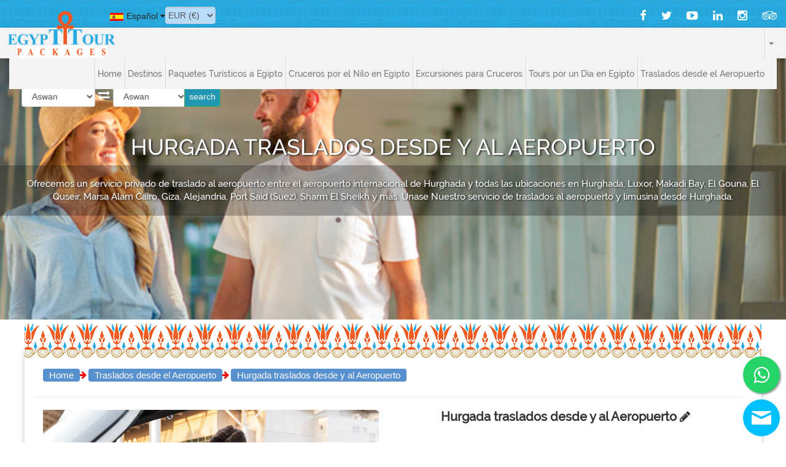

--- FILE ---
content_type: text/html; charset=UTF-8
request_url: https://www.egypttourpackages.com/es/Hurgada-traslados-desde-y-al-Aeropuerto/Hurgada-traslados-desde-y-al-Aeropuerto.php
body_size: 22026
content:
 	
 	

<!DOCTYPE html>
<html lang="es" prefix="og: http://ogp.me/ns#" >
<head>
  <meta name="msvalidate.01" content="A0BAF5933436750DB9EEC087E6CA92BF" />
  <meta http-equiv="content-language" content="es" />

  <title>  Hurgada traslados desde y al Aeropuerto   </title>
    <meta charset="utf-8">
  <meta name="viewport" content="width=device-width, initial-scale=1">
  <meta name="mobile-web-app-capable" content="yes">
  <link rel="icon" href="../images/favicon.ico" type="image/png" />
  <meta name="description" content="  Ofrecemos un servicio privado de traslado al aeropuerto entre el aeropuerto internacional de Hurghada y todas las ubicaciones en Hurghada, Luxor, Makadi Bay, El Gouna, El Quseir, Marsa Alam Cairo, Giza, Alejandría, Port Said (Suez), Sharm El Sheikh y más. Únase Nuestro servicio de traslados al aeropuerto y limusina desde Hurghada.">
   <meta name="title" content="Hurgada traslados desde y al Aeropuerto ">
   <meta name="robots" content="index, follow">
     <meta property="og:type" content="article">
   <meta property="og:title" content="Hurgada traslados desde y al Aeropuerto ">
   <meta property="og:description" content="  Ofrecemos un servicio privado de traslado al aeropuerto entre el aeropuerto internacional de Hurghada y todas las ubicaciones en Hurghada, Luxor, Makadi Bay, El Gouna, El Quseir, Marsa Alam Cairo, Giza, Alejandría, Port Said (Suez), Sharm El Sheikh y más. Únase Nuestro servicio de traslados al aeropuerto y limusina desde Hurghada.">
   <meta property="og:url" content="https://www.Egypttourpackages.com/es/Hurgada-traslados-desde-y-al-Aeropuerto/Hurgada-traslados-desde-y-al-Aeropuerto.php">
   <meta property="og:image" content="https://www.Egypttourpackages.com/es/data1/images/Hurgada-traslados-desde-y-al-Aeropuerto/1.jpg">
    <meta property="og:site_name" content="Egypt Tour packages" />
       <meta property="og:site_name" content="Egypt Tour packages" />
   <meta property="og:description" content="  Ofrecemos un servicio privado de traslado al aeropuerto entre el aeropuerto internacional de Hurghada y todas las ubicaciones en Hurghada, Luxor, Makadi Bay, El Gouna, El Quseir, Marsa Alam Cairo, Giza, Alejandría, Port Said (Suez), Sharm El Sheikh y más. Únase Nuestro servicio de traslados al aeropuerto y limusina desde Hurghada.">
   <meta name="twitter:title" content="Hurgada traslados desde y al Aeropuerto ">
    <meta name="twitter:description" content="  Ofrecemos un servicio privado de traslado al aeropuerto entre el aeropuerto internacional de Hurghada y todas las ubicaciones en Hurghada, Luxor, Makadi Bay, El Gouna, El Quseir, Marsa Alam Cairo, Giza, Alejandría, Port Said (Suez), Sharm El Sheikh y más. Únase Nuestro servicio de traslados al aeropuerto y limusina desde Hurghada.">
    <meta name="twitter:image" content="https://www.Egypttourpackages.com/es/data1/images/Hurgada-traslados-desde-y-al-Aeropuerto/1.jpg">
    <meta name="twitter:site" content="@egypttourpackages">
    <meta name="twitter:creator" content="@egypttourpackages">
    <link rel="preconnect" href="https://fonts.googleapis.com">
    <link rel="preconnect" href="https://fonts.gstatic.com" crossorigin>
    <link href="https://fonts.googleapis.com/css2?family=Montserrat:wght@300&display=swap" rel="stylesheet">
    <link rel="preconnect" href="https://fonts.googleapis.com">
<link rel="preconnect" href="https://fonts.gstatic.com" crossorigin>
<link href="https://fonts.googleapis.com/css2?family=Inter:wght@100..900&display=swap" rel="stylesheet">
<link href="https://fonts.googleapis.com/css2?family=Manrope:wght@400;700&display=swap" rel="stylesheet">

      <link rel="stylesheet" href="https://maxcdn.bootstrapcdn.com/font-awesome/4.5.0/css/font-awesome.min.css">
                 <link rel="canonical" href="https://www.egypttourpackages.com/es/Hurgada-traslados-desde-y-al-Aeropuerto/Hurgada-traslados-desde-y-al-Aeropuerto.php" />
         <link rel="alternate" hreflang="x-default" href="https://www.egypttourpackages.com/Hurghada-Airport-transfers/Hurghada-Airport-transfers.php" />
<link rel="alternate" hreflang="en" href="https://www.egypttourpackages.com/Hurghada-Airport-transfers/Hurghada-Airport-transfers.php" />
<link rel="alternate" hreflang="nl" href="https://www.egypttourpackages.com/nl/Hurghada-Luchthaven-Transfers/Hurghada-Luchthaven-Transfers.php" />
<link rel="alternate" hreflang="fr" href="https://www.egypttourpackages.com/fr/Transferts-Aéroport-d-Hurghada/Transferts-Aéroport-d-Hurghada.php" />
<link rel="alternate" hreflang="pl" href="https://www.egypttourpackages.com/pl/Transfery-z-lotniska-w-Hurghadzie/Transfery-z-lotniska-w-Hurghadzie.php" />
<link rel="alternate" hreflang="it" href="https://www.egypttourpackages.com/it/Trasferimenti-Hurghada-Aeroporto/Trasferimenti-Hurghada-Aeroporto.php" />
<link rel="alternate" hreflang="de" href="https://www.egypttourpackages.com/de/Hurghada-Flughafentransfers/Hurghada-Flughafentransfers.php" />
<link rel="alternate" hreflang="ar" href="https://www.egypttourpackages.com/ar/الإنتقالات-من-مطار-الغردقة/الإنتقالات-من-مطار-الغردقة.php" />

 
   <link rel="stylesheet" href="../../css/bootstrap.min.css" />
    <link rel="stylesheet" href="../../css/styles.min.css" />
    <link rel="stylesheet" href="../../css/timeline.css" />
    <link rel="stylesheet" href="../../css/date_time_picker.css" />
    <link rel="stylesheet" href="../../css/footer.css" />
    <link rel="stylesheet" href="../../css/cat_trips_6_2022.min.css" />
    <link rel="stylesheet" type="text/css" href="../../css/style-wow.css" />
    <link rel="stylesheet" type="text/css" href="../../css/addon-style.css" />
    
    <script src="https://www.google.com/recaptcha/api.js" async defer></script>
       <!--[if lt IE 9]>
      <script src="https://oss.maxcdn.com/html5shiv/3.7.3/html5shiv.min.js"></script>
      <script src="https://oss.maxcdn.com/respond/1.4.2/respond.min.js"></script>
    <![endif]-->
    
   
<script type='application/ld+json'>
{"@context":"http:\/\/schema.org","@type":"WebSite","@id":"#website","url":"https:\/\/www.Egypttourpackages.com\/","name":"Egypt Tour packages ","alternateName":"Egypt Tour packages","potentialAction":{"@type":"SearchAction","target":"https:\/\/www.Egypttourpackages.com\/?s={search_term_string}","query-input":"required name=search_term_string"}}
</script>

<script type='application/ld+json'>{"@context":"http:\/\/schema.org","@type":"Organization","url":"https:\/\/www.Egypttourpackages.com\/","sameAs":["https:\/\/www.facebook.com\/EgypttourpackagesD","https:\/\/twitter.com\/Egypttourpackages" , "http:\/\/www.linkedin.com\/in\/Egypttourpackages","http:\/\/www.myspace.com\/Egypttourpackages"],"@id":"#organization","name":"Egypt Tour packages","logo":"http:\/\/Egypttourpackages.com\/images\/egypttourpackageslogo.png"}</script>
<!-- Meta Pixel Code -->
<script>
!function(f,b,e,v,n,t,s)
{if(f.fbq)return;n=f.fbq=function(){n.callMethod?
n.callMethod.apply(n,arguments):n.queue.push(arguments)};
if(!f._fbq)f._fbq=n;n.push=n;n.loaded=!0;n.version='2.0';
n.queue=[];t=b.createElement(e);t.async=!0;
t.src=v;s=b.getElementsByTagName(e)[0];
s.parentNode.insertBefore(t,s)}(window, document,'script',
'https://connect.facebook.net/en_US/fbevents.js');
fbq('init', '1565449824731372');
fbq('track', 'PageView');
</script>
<noscript><img height="1" width="1" style="display:none"
src="https://www.facebook.com/tr?id=1565449824731372&ev=PageView&noscript=1"
/></noscript>
<!-- End Meta Pixel Code -->
 
</head>
<body>
<div id="ciaacq" style="z-index:150;position:fixed"></div>
<!-- Header================================================== -->
  <div class="mainContainer">
     <script type="application/ld+json">
            {
              "@context": "http://schema.org/",
              "@type": "Review",

              "itemReviewed": {
                "@type": "TravelAgency",
                  "address": {
                    "@type": "PostalAddress",
                    "addressLocality": "sea view",
                    "addressRegion": "Qesm Marsa Alam, Red Sea Governorate",
                    "streetAddress": "Halayeb We Shalateen Rd"
                },
                "priceRange":"Starting From 25$",
                "telephone":"(002) 01224789162",

                "image": "http://www.marsaalamtours.com/data1/images/Hurgada-traslados-desde-y-al-Aeropuerto/1.jpg",
                "name": "Egypt Travel Packages"
              },
              "reviewRating": {
                "@type": "Rating",
                "ratingValue": "5"
              },
              "name": "Marsa alam tours",
              "author": {
                "@type": "Person",
                "name": "Marsa Alam Tours"
              },


              "reviewBody": "Marsa Alam Tours",
              "publisher": {
                "@type": "Organization",
                "name": "Ahmad Khalil"
              }
            }
</script>
<script type="application/ld+json">
      {
        "@context": "https://schema.org/",
        "@type": "Product",
        "name": "Hurgada traslados desde y al Aeropuerto and tours",
        "image": [
          "https://www.marsaalamtours.com/data1/images/Hurgada-traslados-desde-y-al-Aeropuerto/1.jpg",
          "https://www.marsaalamtours.com/data1/images/Hurgada-traslados-desde-y-al-Aeropuerto/2.jpg",
          "https://www.marsaalamtours.com/data1/images/Hurgada-traslados-desde-y-al-Aeropuerto/3.jpg",
          "https://www.marsaalamtours.com/data1/images/Hurgada-traslados-desde-y-al-Aeropuerto/4.jpg",
          "https://www.marsaalamtours.com/data1/images/Hurgada-traslados-desde-y-al-Aeropuerto/5.jpg"
         ],
        "description": "  Ofrecemos un servicio privado de traslado al aeropuerto entre el aeropuerto internacional de Hurghada y todas las ubicaciones en Hurghada, Luxor, Makadi Bay, El Gouna, El Quseir, Marsa Alam Cairo, Giza, Alejandría, Port Said (Suez), Sharm El Sheikh y más. Únase Nuestro servicio de traslados al aeropuerto y limusina desde Hurghada..",
        "sku": "MarsaAlamoursProducts",
        "brand": {
          "@type": "Brand",
          "name": "MarsaAlamTours"
        },
        "review": {
          "@type": "Review",
          "reviewRating": {
            "@type": "Rating",
            "ratingValue": "5",
            "bestRating": "5"
          },
          "author": {
            "@type": "Person",
            "name": "Ahmed Khalil"
          }
        },
        "aggregateRating": {
          "@type": "AggregateRating",
          "ratingValue": "5",
          "reviewCount": "5120"
        },
        "offers": {
          "@type": "AggregateOffer",
          "offerCount": "5",
          "lowPrice": "80",
          "highPrice": "450",
          "priceCurrency": "USD"
        }
      }
    </script>
    
<header class="header" style="background-image:url(../images/background_images/main/Hurgada-traslados-desde-y-al-Aeropuerto.jpg); ">
               <!-- <div class="overBack"></div> -->
            <div class="container super " >
            <div style="position: relative; margin: auto">
              <div class="superinfo" >
                   <div class="navigation">
                    <div class="lang_select counteries">
                      <div class="lang_select_box">
                        <ul id="lang">
  <li><img alt="Español" title="Español" src="../../images/new-theme/4.png" width="22" height="13" style="margin-right:5px"><span>Español</span> <i class="fa fa-caret-down"></i>
  <ul class="lang_contain counteries-contain">
   <li><a href="../../Hurghada-Airport-transfers/Hurghada-Airport-transfers.php"><span class="flag-icon flag-icon-en"></span> English</a></li>
<li><a href="../../nl/Hurghada-Luchthaven-Transfers/Hurghada-Luchthaven-Transfers.php"><span class="flag-icon flag-icon-nl"></span> Dutch</a></li>
<li><a href="../../fr/Transferts-Aéroport-d-Hurghada/Transferts-Aéroport-d-Hurghada.php"><span class="flag-icon flag-icon-fr"></span> Français</a></li>
<li><a href="../../pl/Transfery-z-lotniska-w-Hurghadzie/Transfery-z-lotniska-w-Hurghadzie.php"><span class="flag-icon flag-icon-pl"></span> Polish</a></li>
<li><a href="../../ro/home.php"><span class="flag-icon flag-icon-ro"></span> Roman</a></li>
<li><a href="../../el/home.php"><span class="flag-icon flag-icon-el"></span> Ελληνικά</a></li>
<li><a href="../../it/Trasferimenti-Hurghada-Aeroporto/Trasferimenti-Hurghada-Aeroporto.php"><span class="flag-icon flag-icon-it"></span> Italiano</a></li>
<li><a href="../../de/Hurghada-Flughafentransfers/Hurghada-Flughafentransfers.php"><span class="flag-icon flag-icon-de"></span> Deutsch</a></li>
<li><a href="../../ar/الإنتقالات-من-مطار-الغردقة/الإنتقالات-من-مطار-الغردقة.php"><span class="flag-icon flag-icon-ar"></span> Arabic</a></li>
    
</ul>                      </div>
                    </div>
                    <div class="lang_select languages">
                      <div class="lang_select_box">
                          <div class="styled-select">
                                    <select class="form-control " name="lang" id="lang">
                                                                              <option class="usdd"   value="usd"> USD ($)</option>
                                        <option class="gbpp"  value="gbp" > GBP (£)</option>
                                        <option class="eurr" selected="selected" value="euro"> EUR (€)</option>
                                         <option class="egp"  value="egp"> EGP (E£) </option>
                                     
                                    </select>
                                </div>
                      
                      </div>
                    </div>
                    <div class="social1">
                        <ul>
                          <li><a href="https://www.facebook.com/EgyptTourPackagesD/" target="_blank"><i class="fa fa-lg fa-facebook"></i></a></li>
                            <li><a href="https://twitter.com/egytourpackage" target="_blank"><i class="fa fa-lg fa-twitter"></i></a></li>
                           
                            <li><a href="https://www.youtube.com/channel/UC_aCdhclKPAbIUr-aPCmVGw" target="_blank"><i class="fa fa-lg fa-youtube-play"></i></a></li>
                            <li><a href="https://www.linkedin.com/company/marsa-alam-tours/" target="_blank"><i class="fa fa-lg fa-linkedin"></i></a></li>
                            <li><a href="https://www.instagram.com/packagesegypttour/" target="_blank"><i class="fa fa-lg fa-instagram"></i></a></li>
                            <li><a href="https://www.tripadvisor.com/Attraction_Review-g294201-d26247730-Reviews-Egypt_Tour_Packages-Cairo_Cairo_Governorate.html" target="_blank"><i class="fa fa-lg fa-tripadvisor"></i></a>
                            </li>
                            
                         </ul>
                    </div>
                   </div>
              </div>
              <nav class="navbar navbar-default">
          <div class="container-fluid">
            <!-- Brand and toggle get grouped for better mobile display -->
            <div class="navbar-header">
              <button type="button" class="navbar-toggle collapsed" data-toggle="collapse" data-target="#bs-example-navbar-collapse-1" aria-expanded="false">
                <span class="sr-only">Toggle navigation</span>
                <span class="icon-bar"></span>
                <span class="icon-bar"></span>
                <span class="icon-bar"></span>
              </button>
                      <div class="imgConta">
              <a class="navbar-brand" href="https://www.Egypttourpackages.com/"><img class="logo" src="../images/coloredLogo.png" alt="Egypt tour packages logo" > </a>
                       </div>
            </div>

            <!-- Collect the nav links, forms, and other content for toggling -->
            <div class="collapse navbar-collapse" id="bs-example-navbar-collapse-1">
              <ul class="nav navbar-nav navbar-right hidden-xs ">
       
                  <li class="dropdown">
                    
                    <a href="#" class="dropdown-toggle" data-toggle="dropdown"><span class="caret"></span></a>
                    <ul class="dropdown-menu" role="menu">
                      <li><a href="../Egypt-Excursions/About-Egypt-Tour-Packages.php">About Egypt Tour packages</a></li>
                       <li><a href="../Egypt-Excursions/payments-and-cancellation-policy.php">Políticas de pago y cancelación</a></li>
                       <li><a href="../Egypt-Excursions/Privacy-Policy.php">Privacidad y Política </a></li>
                       <li><a href="../Egypt-Excursions/Egypt-Excursions-FAQ.php">Preguntas frecuentes de nuestra compañía</a></li>
                       <li><a href="../contact-us.php">Contáctenos </a></li>
                    <li><a target="_blank" href="https://www.tripadvisor.com/Attraction_Review-g294201-d26247730-Reviews-Egypt_Tour_Packages-Cairo_Cairo_Governorate.html">TripAdvisor </a></li>
                       <li><a href="../sitemap.php">Site Map </a></li>
                      
                    </ul>
                  </li>
              </ul>
              
              <ul class="nav navbar-nav navbar-right">
                <li><a href="../home.php">Home</a></li>
                                                <li class="dropdown">
                          <a href="#" class="dropdown-toggle" data-toggle="dropdown" role="button" aria-haspopup="true" aria-expanded="false"> Destinos  <i class="fa fa-caret-down hidden-lg hidden-md hidden-sm"></i> </a>
                         
                              <ul class="dropdown-menu">                                        <li><a href="../Paquetes-de-viaje-a-Egipto/Paquetes-de-viaje-a-Egipto.php">
                            Paquetes de viaje a Egipto </a></li>
                           
                             </ul>
                                                     
                    </li>

                         <li class="dropdown">
                          <a href="#" class="dropdown-toggle" data-toggle="dropdown" role="button" aria-haspopup="true" aria-expanded="false"> Paquetes Turísticos a Egipto  <i class="fa fa-caret-down hidden-lg hidden-md hidden-sm"></i> </a>
                         
                              <ul class="dropdown-menu">                                        <li><a href="../Los-mejores-paquetes-turisticos-de-Egipto/Los-mejores-paquetes-turisticos-de-Egipto.php">
                            Los mejores paquetes turisticos de Egipto </a></li>
                                                                 <li><a href="../Paquetes-del-Cairo-y-Crucero-por-el-Nilo/Paquetes-del-Cairo-y-Crucero-por-el-Nilo.php">
                            Paquetes del Cairo y Crucero por el Nilo </a></li>
                           
                             </ul>
                                                     
                    </li>

                         <li class="dropdown">
                          <a href="#" class="dropdown-toggle" data-toggle="dropdown" role="button" aria-haspopup="true" aria-expanded="false"> Cruceros por el Nilo en Egipto  <i class="fa fa-caret-down hidden-lg hidden-md hidden-sm"></i> </a>
                         
                              <ul class="dropdown-menu">                                        <li><a href="../Cruceros-de-lujo-por-el-Nilo-en-Egipto/Cruceros-de-lujo-por-el-Nilo-en-Egipto.php">
                            Cruceros de lujo por el Nilo en Egipto </a></li>
                                                                 <li><a href="../Cruceros-Súper-Deluxe-por-el-Nilo/Cruceros-Súper-Deluxe-por-el-Nilo.php">
                            Cruceros Súper Deluxe por el Nilo </a></li>
                           
                             </ul>
                                                     
                    </li>

                         <li class="dropdown">
                          <a href="#" class="dropdown-toggle" data-toggle="dropdown" role="button" aria-haspopup="true" aria-expanded="false"> Excursiones para Cruceros  <i class="fa fa-caret-down hidden-lg hidden-md hidden-sm"></i> </a>
                         
                              <ul class="dropdown-menu">                                        <li><a href="../Excursiones-para-cruceros-desde-Safaga/Excursiones-para-cruceros-desde-Safaga.php">
                            Excursiones para cruceros desde Safaga </a></li>
                                                                 <li><a href="../Excursiones-desde-Cruceros-en-Portsaid/Excursiones-desde-Cruceros-en-Portsaid.php">
                            Excursiones desde Cruceros en Portsaid </a></li>
                                                                 <li><a href="../Excursiones-desde-el-puerto-de-Alejandría/Excursiones-desde-el-puerto-de-Alejandría.php">
                            Excursiones desde el puerto de Alejandría </a></li>
                                                                 <li><a href="../Excursiones-en-tierra-en-el-puerto-de-Sokhna/Excursiones-en-tierra-en-el-puerto-de-Sokhna.php">
                            Excursiones en tierra en el puerto de Sokhna </a></li>
                           
                             </ul>
                                                     
                    </li>

                         <li class="dropdown">
                          <a href="#" class="dropdown-toggle" data-toggle="dropdown" role="button" aria-haspopup="true" aria-expanded="false"> Tours por un Día en Egipto  <i class="fa fa-caret-down hidden-lg hidden-md hidden-sm"></i> </a>
                         
                              <ul class="dropdown-menu">                                        <li><a href="../Excursiones-en-El-Cairo/Excursiones-en-El-Cairo.php">
                            Excursiones en El Cairo </a></li>
                                                                 <li><a href="../Excursiones-en-Hurgada/Excursiones-en-Hurgada.php">
                            Excursiones en Hurgada </a></li>
                                                                 <li><a href="../Excursiones-a-Lúxor/Excursiones-a-Lúxor.php">
                            Excursiones a Lúxor </a></li>
                                                                 <li><a href="../Excursiones-a-Marsa-Alam/Excursiones-a-Marsa-Alam.php">
                            Excursiones a Marsa Alam </a></li>
                                                                 <li><a href="../Excursiones-en-Sharm-El-Sheikh/Excursiones-en-Sharm-El-Sheikh.php">
                            Excursiones en Sharm El Sheikh </a></li>
                                                                 <li><a href="../Excursiones-del-Gouna/Excursiones-del-Gouna.php">
                            Excursiones del Gouna </a></li>
                                                                 <li><a href="../Excursiones-en-Makadi/Excursiones-en-Makadi.php">
                            Excursiones en Makadi </a></li>
                                                                 <li><a href="../Excursiones-a-la-bahía-de-Soma/Excursiones-a-la-bahía-de-Soma.php">
                            Excursiones a la bahía de Soma </a></li>
                                                                 <li><a href="../Excursiones-del-Quseir/Excursiones-del-Quseir.php">
                            Excursiones del Quseir </a></li>
                                                                 <li><a href="../Excursiones-a-Asuán/Excursiones-a-Asuán.php">
                            Excursiones a Asuán </a></li>
                                                                 <li><a href="../Excursiones-de-Sahl-Hasheesh/Excursiones-de-Sahl-Hasheesh.php">
                            Excursiones de Sahl Hasheesh </a></li>
                                                                 <li><a href="../Excursiones-a-El-Quseir/Excursiones-a-El-Quseir.php">
                            Excursiones a El Quseir </a></li>
                                                                 <li><a href="../Excursiones-en-Port-Ghalib/Excursiones-en-Port-Ghalib.php">
                            Excursiones en Port Ghalib </a></li>
                           
                             </ul>
                                                     
                    </li>

                         <li class="dropdown">
                          <a href="#" class="dropdown-toggle" data-toggle="dropdown" role="button" aria-haspopup="true" aria-expanded="false"> Traslados desde el Aeropuerto  <i class="fa fa-caret-down hidden-lg hidden-md hidden-sm"></i> </a>
                         
                              <ul class="dropdown-menu">                                        <li><a href="../El-Cairo-traslados-desde-y-al-aeropuerto/El-Cairo-traslados-desde-y-al-aeropuerto.php">
                            El Cairo traslados desde y al aeropuerto </a></li>
                                                                 <li><a href="../Hurgada-traslados-desde-y-al-Aeropuerto/Hurgada-traslados-desde-y-al-Aeropuerto.php">
                            Hurgada traslados desde y al Aeropuerto </a></li>
                                                                 <li><a href="../Marsa-Alam-traslados-desde-y-al-Aeropuerto/Marsa-Alam-traslados-desde-y-al-Aeropuerto.php">
                            Marsa Alam traslados desde y al Aeropuerto </a></li>
                           
                             </ul>
                                                     
                    </li>

                         
              </ul>
              <ul class="nav navbar-nav navbar-right hidden-lg hidden-md hidden-sm ">
       
                  <li class="dropdown">
                    
                    <a href="#" class="dropdown-toggle" data-toggle="dropdown">more<span class="caret"></span></a>
                    <ul class="dropdown-menu" role="menu">
                      <li><a href="../Egypt-Excursions/About-Egypt-Tour-Packages.php">About Egypt tour packages</a></li>
                       <li><a href="../Egypt-Excursions/payments-and-cancellation-policy.php">Payment And Cancellation Policy</a></li>
                       <li><a href="../Egypt-Excursions/Privacy-Policy.php">Privacy and Policy </a></li>
                       <li><a href="../Egypt-Excursions/Egypt-Excursions-FAQ.php">Our Company FAQ </a></li>
                       <li><a href="../contact-us.php">Contact Us </a></li>
                        <li><a href="https://www.tripadvisor.com/Attraction_Review-g668838-d25440331-Reviews-Egypt_Tour_Packages-Damietta_Damietta_Governorate.html">TripAdvisor </a></li>
                       <li><a href="../sitemap.php">Site Map </a></li>
                    </ul>
                  </li>
              </ul>
            </div><!-- /.navbar-collapse -->
          </div><!-- /.container-fluid -->
        </nav>
      </div>
    </div>
             <div class="container" style="position: absolute;" >
               <div class="searchConta">
                <form method="get" action="../Egypt-Excursions/Egypt-Day-Tours.php" >
               <div class="form-group from_class">
                
              <select required="required"  type="text" name="from" placeholder="From" class="form-control" >
                 
                                       <option value="Aswan" > Aswan </option>
                                       <option value="Luxor" > Luxor </option>
                                       <option value="Cairo" > Cairo </option>
                                       <option value="Sahl Hasheesh" > Sahl Hasheesh </option>
                                       <option value="Port Said" > Port Said </option>
                                       <option value="Alexandria" > Alexandria </option>
                                       <option value="Marsa Alam" > Marsa Alam </option>
                                       <option value="Hurghada" > Hurghada </option>
                                       <option value="Soghna" > Soghna </option>
                                       <option value="Sharm El Sheikh" > Sharm El Sheikh </option>
                                       <option value="Soma Bay" > Soma Bay </option>
                                       <option value="Port Ghalib" > Port Ghalib </option>
                                       <option value="Giza" > Giza </option>
                                       <option value="Fayoum" > Fayoum </option>
                                       <option value="Siwa" > Siwa </option>
                                       <option value="Makadi" > Makadi </option>
                                       <option value="El Gouna" > El Gouna </option>
                                       <option value="Safaga" > Safaga </option>
                                       <option value="El Quseir" > El Quseir </option>
                                       <option value="Marsa Alam Airport" > Marsa Alam Airport </option>
                                       <option value="Marsa Alam Hotels" > Marsa Alam Hotels </option>
                                       <option value="El Quseir Hotels" > El Quseir Hotels </option>
                                       <option value="Portghalib Hotels" > Portghalib Hotels </option>
                                       <option value="Soma Bay Hotels" > Soma Bay Hotels </option>
                                       <option value="Safaga Hotels" > Safaga Hotels </option>
                                       <option value="Portghalib" > Portghalib </option>
                                       <option value="El Gouna Hotels" > El Gouna Hotels </option>
                                       <option value="Hurghada Hotels" > Hurghada Hotels </option>
                                       <option value="Makadi Bay Hotels" > Makadi Bay Hotels </option>
                                       <option value="Luxor Hotels" > Luxor Hotels </option>
                                       <option value="Sahl Hashish" > Sahl Hashish </option>
                                       <option value=" El Alamein" >  El Alamein </option>
                                       <option value="Egypt" > Egypt </option>
                                       <option value="Egipto" > Egipto </option>
                   e
                
                </select>
               </div>
               <i class="fa fa-exchange fa-lg"></i>
               <div class="form-group to_class">
                <select required="required" id="to_destination" type="text" name="to" placeholder="To" class="form-control" >
                                    <option value="Aswan" > Aswan </option>
                                       <option value="Luxor" > Luxor </option>
                                       <option value="Cairo" > Cairo </option>
                                       <option value="Marsa Alam" > Marsa Alam </option>
                                       <option value="Sahl Hasheesh" > Sahl Hasheesh </option>
                                       <option value="Alexandria" > Alexandria </option>
                                       <option value="Giza" > Giza </option>
                                       <option value="Sharm El Sheikh" > Sharm El Sheikh </option>
                                       <option value="Hurghada" > Hurghada </option>
                                       <option value="Soma Bay" > Soma Bay </option>
                                       <option value="Fayoum" > Fayoum </option>
                                       <option value="Siwa" > Siwa </option>
                                       <option value="Port Said" > Port Said </option>
                                       <option value="Cairo Airport" > Cairo Airport </option>
                                       <option value="Makadi" > Makadi </option>
                                       <option value="El Gouna" > El Gouna </option>
                                       <option value="Hurghada Airport" > Hurghada Airport </option>
                                       <option value="Safaga" > Safaga </option>
                                       <option value="El Quseir" > El Quseir </option>
                                       <option value="Port Ghalib" > Port Ghalib </option>
                                       <option value="Marsa Alam Hotels" > Marsa Alam Hotels </option>
                                       <option value="Port Ghalib Hotels" > Port Ghalib Hotels </option>
                                       <option value="Hurghada Hotels" > Hurghada Hotels </option>
                                       <option value="Makadi Bay Hotels" > Makadi Bay Hotels </option>
                                       <option value="Soma Bay Hotels" > Soma Bay Hotels </option>
                                       <option value="Luxor Hotels" > Luxor Hotels </option>
                                       <option value="Marsa Alam Airport" > Marsa Alam Airport </option>
                                       <option value="sharm El Luli" > sharm El Luli </option>
                                       <option value="Hamata" > Hamata </option>
                                       <option value="Marsa Mubarak" > Marsa Mubarak </option>
                                       <option value="Port Ghalib New Marine" > Port Ghalib New Marine </option>
                                       <option value="Baharyia" > Baharyia </option>
                                       <option value="Farafra Oasis" > Farafra Oasis </option>
                                       <option value="Al Menia" > Al Menia </option>
                                       <option value="Dandra" > Dandra </option>
                                       <option value="Marsa Matrouh" > Marsa Matrouh </option>
                                       <option value="Soghna" > Soghna </option>
                                       <option value="Abydos" > Abydos </option>
                                       <option value="Louxor" > Louxor </option>
                                       <option value="Jordania" > Jordania </option>
                                       <option value="Abu Dabbab" > Abu Dabbab </option>
                                       </select>
               </div>

                <div class="form-group">
                  <input type="submit" style="height:34px" class="form-group btn btn-success" name="searchNow" value="search">
                </div>
                </form>
             </div> <!-- end of search Container-->
             </div>
             <div class="texth">
                <h1> Hurgada traslados desde y al Aeropuerto  </h1>
                 <p style="background-color: #0a0a0a45;" >   Ofrecemos un servicio privado de traslado al aeropuerto entre el aeropuerto internacional de Hurghada y todas las ubicaciones en Hurghada, Luxor, Makadi Bay, El Gouna, El Quseir, Marsa Alam Cairo, Giza, Alejandría, Port Said (Suez), Sharm El Sheikh y más. Únase Nuestro servicio de traslados al aeropuerto y limusina desde Hurghada. </p>
             </div>
            
        </header>        <section class=" contentSection">
                      <div class="pyramidRow"></div>
            <div class="container contents" >
                <div class="row">
                    <div class="col-md-12 page_location"> 
                      <a class="guide_location" title="Explore All Egypt Tours" href="../home.php" > Home </a> <i class="fa fa-arrow-right"></i>
                     <a class="guide_location" title="Egypt ExcursionsTraslados desde el Aeropuerto" href="../Egypt-Excursions/Traslados-desde-el-Aeropuerto.php" > Traslados desde el Aeropuerto </a> <i class="fa fa-arrow-right"></i> 
                     <a class="guide_location" title="Hurgada traslados desde y al Aeropuerto " href="/es/Hurgada-traslados-desde-y-al-Aeropuerto/Hurgada-traslados-desde-y-al-Aeropuerto.php" > Hurgada traslados desde y al Aeropuerto </a>
                    </div>

                    <div class="clearfix"></div>
                    <hr>
                    <div class="col-md-6 galleryconta">
                        <div class="gallery">
                            <!-- Start WOWSlider.com BODY section -->
                                    <div id="wowslider-container1">
                                    <div class="ws_images"><ul>
                                            <li><img src="../data1/images/Hurgada-traslados-desde-y-al-Aeropuerto/1.jpg" alt="Hurgada traslados desde y al Aeropuerto" title="Hurgada traslados desde y al Aeropuerto" id="wows1_0"/></li>

                                            <li><img src="../data1/images/Hurgada-traslados-desde-y-al-Aeropuerto/2.jpg" alt="Hurgada traslados desde y al Aeropuerto" title="Hurgada traslados desde y al Aeropuerto " id="wows1_1"/></li>

                                            <li><img src="../data1/images/Hurgada-traslados-desde-y-al-Aeropuerto/3.jpg" alt="Hurgada traslados desde y al Aeropuerto " title="Hurgada traslados desde y al Aeropuerto" id="wows1_2"/></li>

                                            <li><img src="../data1/images/Hurgada-traslados-desde-y-al-Aeropuerto/4.jpg" alt="Hurgada traslados desde y al Aeropuerto " title="Hurgada traslados desde y al Aeropuerto " id="wows1_3"/></li>

                                            <li><a href=""><img src="../data1/images/Hurgada-traslados-desde-y-al-Aeropuerto/5.jpg" alt="Hurgada traslados desde y al Aeropuerto " title="Hurgada traslados desde y al Aeropuerto "  id="wows1_4"/></a></li>

                                            <li><img src="../data1/images/Hurgada-traslados-desde-y-al-Aeropuerto/6.jpg" alt="Hurgada traslados desde y al Aeropuerto " title="Hurgada traslados desde y al Aeropuerto" id="wows1_5"/></li>

                                        </ul></div>
                                        <div class="ws_bullets">
                                            <div>
                                                <a href="#" title="Hurgada traslados desde y al Aeropuerto "><span>1</span></a>
                                                <a href="#" title="Hurgada traslados desde y al Aeropuerto "><span>2</span></a>
                                                <a href="#" title="Hurgada traslados desde y al Aeropuerto "><span>3</span></a>
                                                <a href="#" title="Hurgada traslados desde y al Aeropuerto "><span>4</span></a>
                                                <a href="#" title="Hurgada traslados desde y al Aeropuerto "><span>5</span></a>
                                                <a href="#" title="Hurgada traslados desde y al Aeropuerto "><span>6</span></a>
                                            </div>
                                        </div>
                                    <div class="ws_shadow"></div>
                                    </div>  
                                    
<!-- End WOWSlider.com BODY section -->
                        
                        </div> <!-- end Gallery -->
                         </div>
                    <aside class="col-md-6 inclusion-Conta-width attraction_det" >
                        <h2> Hurgada traslados desde y al Aeropuerto <i class="fa fa-pencil"></i></h2>

                        <p> 

                       
                              <!-- Add Info Links-->
                                </br>Ofrecemos un servicio privado de traslado al aeropuerto entre el Aeropuerto Internacional de Hurghada y todas las ubicaciones en Hurghada, Luxor, Makadi Bay, El Gouna, El Quseir, Marsa Alam, El Cairo, Giza, Alejandr&iacute;a, Port Said (Suez), Sharm El Sheikh y m&aacute;s. &Uacute;nase a nuestro servicio de traslados al aeropuerto y limusina desde Hurghada. Tambi&eacute;n ofrecemos recogida y devoluci&oacute;n. Recepci&oacute;n y asistencia en el aeropuerto. Visa Provding en el aeropuerto de Hurghada. Al&eacute;jese de la molestia de los taxistas del aeropuerto de Hurghada&nbsp;&nbsp;y utilice nuestros traslados al aeropuerto de Hurghada. Reserve el servicio de limusina del aeropuerto de Hurghada desde Hurghada al destino seleccionado y sienta la privacidad y disfrute de los traslados desde el aeropuerto internacional de Hurghada a los hoteles de Hurghada. Reserve en l&iacute;nea con Paquetes tur&iacute;sticos a Egipto y confirme su bono.</br>
                                    
                                
                            <!-- End Add Info links-->

                         
                        </p>
                    </aside>
                </div>
            
            </div>
            <hr/>
               <div class="row">
                                      
                  
                   <div class="col-lg-4 col-md-6 col-sm-6 col-xs-12" > 
                <!-- start the first trip section  -->
                <div class="new-idea">
                <div class="themain">
                    <div class="imag-container">
                            <a href="../Hurgada-traslados-desde-y-al-Aeropuerto/Traslados-de-llegada-al-aeropuerto-de-Hurghada..php" title="" ><img src="../images/tours_img/Traslados-de-llegada-al-aeropuerto-de-Hurghada..jpg" alt=""  title="" ></a>
                    </div>
                    <div class="trip-all-description">
                        <a href="../Hurgada-traslados-desde-y-al-Aeropuerto/Traslados-de-llegada-al-aeropuerto-de-Hurghada..php" title="" > 
                            <div class="trip-name">
                                <h2> Traslados de llegada al aeropuerto de Hurghada. </h2>
                            </div>
                        </a>
                            <div class="trip-description">
                              <p>Reserve ahora sus traslados de llegada al aeropuerto de Hurghada con vehículo privado. También ofrecemos encuentro y asistencia dentro del aeropuerto, suministro de visas, eche un vistazo a los traslados de llegada a Hurghada, Hurghada Hotel, Sahel Hashesh, Makadi Bay, El Gouna, El Quseir, Soma bay, Safaga. ,el Qusier,Marsa Alam, el Gouna Luxor,Asuán</p>
                              
                            </div>
                    </div>
                    <div class="moreC">
                        <a href="../Hurgada-traslados-desde-y-al-Aeropuerto/Traslados-de-llegada-al-aeropuerto-de-Hurghada..php" title="" >  read more</a>
                    </div>
                </div>
                <div class="fixclear"></div>
            </div>
            <!-- endd the  firsttrip section -->
            
        </div> <!-- endd the  column section -->
                  
                      
                                      
                  
                   <div class="col-lg-4 col-md-6 col-sm-6 col-xs-12" > 
                <!-- start the first trip section  -->
                <div class="new-idea">
                <div class="themain">
                    <div class="imag-container">
                            <a href="../Hurgada-traslados-desde-y-al-Aeropuerto/Traslados-de-salida-del-aeropuerto-de-Hurghada..php" title="" ><img src="../images/tours_img/Traslados-de-salida-del-aeropuerto-de-Hurghada..jpg" alt=""  title="" ></a>
                    </div>
                    <div class="trip-all-description">
                        <a href="../Hurgada-traslados-desde-y-al-Aeropuerto/Traslados-de-salida-del-aeropuerto-de-Hurghada..php" title="" > 
                            <div class="trip-name">
                                <h2> Traslados de salida del aeropuerto de Hurghada. </h2>
                            </div>
                        </a>
                            <div class="trip-description">
                              <p>Reserve ahora sus traslados desde el aeropuerto de Hurghada con un vehículo privado. Brindamos servicios de recogida en todos los hoteles en Hurghada, Makadi, Sahel Hashesh, Soma Bay, Safaga, El Quseir, Marsa Alam, Portghalib, El Gouna Cairo y Luxor. Reserve ahora en línea y obtenga 5% de descuento</p>
                              
                            </div>
                    </div>
                    <div class="moreC">
                        <a href="../Hurgada-traslados-desde-y-al-Aeropuerto/Traslados-de-salida-del-aeropuerto-de-Hurghada..php" title="" >  read more</a>
                    </div>
                </div>
                <div class="fixclear"></div>
            </div>
            <!-- endd the  firsttrip section -->
            
        </div> <!-- endd the  column section -->
                  
                      
                                      
                  
                   <div class="col-lg-4 col-md-6 col-sm-6 col-xs-12" > 
                <!-- start the first trip section  -->
                <div class="new-idea">
                <div class="themain">
                    <div class="imag-container">
                            <a href="../Hurgada-traslados-desde-y-al-Aeropuerto/Traslado-desde-los-hoteles-de-Hurghada.php" title="" ><img src="../images/tours_img/Traslado-desde-los-hoteles-de-Hurghada.jpeg" alt=""  title="" ></a>
                    </div>
                    <div class="trip-all-description">
                        <a href="../Hurgada-traslados-desde-y-al-Aeropuerto/Traslado-desde-los-hoteles-de-Hurghada.php" title="" > 
                            <div class="trip-name">
                                <h2> Traslado desde los hoteles de Hurghada </h2>
                            </div>
                        </a>
                            <div class="trip-description">
                              <p>Ofrecemos servicio privado de traslado al aeropuerto desde hoteles de Hurghada a hoteles de Marsa Alam, hoteles de Makadi, hoteles de Safaga, El Quesier, Soma Bay, El Gouna, Sahel Hasshesh, Luxor, Asuán. Reserve ahora su traslado privado a Hurghada.</p>
                              
                            </div>
                    </div>
                    <div class="moreC">
                        <a href="../Hurgada-traslados-desde-y-al-Aeropuerto/Traslado-desde-los-hoteles-de-Hurghada.php" title="" >  read more</a>
                    </div>
                </div>
                <div class="fixclear"></div>
            </div>
            <!-- endd the  firsttrip section -->
            
        </div> <!-- endd the  column section -->
                  
                      
                              </div> <!-- end row -->
                    
        </section>
      
        </div><div class="row alsolike">
             <h2> También te puede gustar </h2>
        </div> <!-- you may also like -->
        <div class="container">
          <div class="row">
                        <div class="col-md-3 col-sm-6">
               <div class="trips">
                    <a  href="../Paquetes-turísticos-de-Egipto/Paquetes-turísticos-de-Egipto.php">
                        <div class="box_overlay"></div>
                        <div class="home_sites_box_all">
              
                                     <div class="home_sites_box_title" style="top:70px;" >
                                        Paquetes turísticos de Egipto                                    </div>
                                    
                        </div>
                         <div class="TribImgContainer">
                             <img  src="../images/tours_img/Paquetes-turísticos-de-Egipto.jpg" alt="paquetes turisticos egipto">
                        </div>
                    </a>
                </div> <!-- end trips-->
            </div> <!-- end col-md-3-->
                        <div class="col-md-3 col-sm-6">
               <div class="trips">
                    <a  href="../Los-mejores-paquetes-turisticos-de-Egipto/Los-mejores-paquetes-turisticos-de-Egipto.php">
                        <div class="box_overlay"></div>
                        <div class="home_sites_box_all">
              
                                     <div class="home_sites_box_title" style="top:70px;" >
                                        Los mejores paquetes turisticos de Egipto                                    </div>
                                    
                        </div>
                         <div class="TribImgContainer">
                             <img  src="../images/tours_img/Los-mejores-paquetes-turisticos-de-Egipto.jpg" alt="Paquetes de vacaciones en Egipto 2026-2027 Obtenga 5% de descuento">
                        </div>
                    </a>
                </div> <!-- end trips-->
            </div> <!-- end col-md-3-->
                        <div class="col-md-3 col-sm-6">
               <div class="trips">
                    <a  href="../Excursiones-en-El-Cairo/Excursiones-en-El-Cairo.php">
                        <div class="box_overlay"></div>
                        <div class="home_sites_box_all">
              
                                     <div class="home_sites_box_title" style="top:70px;" >
                                        Excursiones en El Cairo                                    </div>
                                    
                        </div>
                         <div class="TribImgContainer">
                             <img  src="../images/tours_img/Excursiones-en-El-Cairo.jpg" alt="Mejores excursiones en El Cairo | Excursiones por El Cairo | Viajes a El Cairo">
                        </div>
                    </a>
                </div> <!-- end trips-->
            </div> <!-- end col-md-3-->
                        <div class="col-md-3 col-sm-6">
               <div class="trips">
                    <a  href="../Excursiones-en-Hurgada/Excursiones-en-Hurgada.php">
                        <div class="box_overlay"></div>
                        <div class="home_sites_box_all">
              
                                     <div class="home_sites_box_title" style="top:70px;" >
                                        Excursiones en Hurgada                                    </div>
                                    
                        </div>
                         <div class="TribImgContainer">
                             <img  src="../images/tours_img/Excursiones-en-Hurgada.jpg" alt="Excursiones en Hurgada">
                        </div>
                    </a>
                </div> <!-- end trips-->
            </div> <!-- end col-md-3-->
                        <div class="col-md-3 col-sm-6">
               <div class="trips">
                    <a  href="../Excursiones-a-Lúxor/Excursiones-a-Lúxor.php">
                        <div class="box_overlay"></div>
                        <div class="home_sites_box_all">
              
                                     <div class="home_sites_box_title" style="top:70px;" >
                                        Excursiones a Lúxor                                    </div>
                                    
                        </div>
                         <div class="TribImgContainer">
                             <img  src="../images/tours_img/Excursiones-a-Lúxor.jpg" alt="excursiones de lujo">
                        </div>
                    </a>
                </div> <!-- end trips-->
            </div> <!-- end col-md-3-->
                        <div class="col-md-3 col-sm-6">
               <div class="trips">
                    <a  href="../Excursiones-a-Marsa-Alam/Excursiones-a-Marsa-Alam.php">
                        <div class="box_overlay"></div>
                        <div class="home_sites_box_all">
              
                                     <div class="home_sites_box_title" style="top:70px;" >
                                        Excursiones a Marsa Alam                                    </div>
                                    
                        </div>
                         <div class="TribImgContainer">
                             <img  src="../images/tours_img/Excursiones-a-Marsa-Alam.jpg" alt="Excursiones en Marsa Alam | Cosas que hacer en Marsa Alam">
                        </div>
                    </a>
                </div> <!-- end trips-->
            </div> <!-- end col-md-3-->
                        <div class="col-md-3 col-sm-6">
               <div class="trips">
                    <a  href="../Excursiones-en-Sharm-El-Sheikh/Excursiones-en-Sharm-El-Sheikh.php">
                        <div class="box_overlay"></div>
                        <div class="home_sites_box_all">
              
                                     <div class="home_sites_box_title" style="top:70px;" >
                                        Excursiones en Sharm El Sheikh                                    </div>
                                    
                        </div>
                         <div class="TribImgContainer">
                             <img  src="../images/tours_img/Excursiones-en-Sharm-El-Sheikh.jpg" alt="Excursiones en Sharm el Sheikh | Los mejores tours de Sharm el-Sheikh y cosas que hacer en 2023">
                        </div>
                    </a>
                </div> <!-- end trips-->
            </div> <!-- end col-md-3-->
                        <div class="col-md-3 col-sm-6">
               <div class="trips">
                    <a  href="../Excursiones-del-Gouna/Excursiones-del-Gouna.php">
                        <div class="box_overlay"></div>
                        <div class="home_sites_box_all">
              
                                     <div class="home_sites_box_title" style="top:70px;" >
                                        Excursiones del Gouna                                    </div>
                                    
                        </div>
                         <div class="TribImgContainer">
                             <img  src="../images/tours_img/Excursiones-del-Gouna.jpg" alt="Mejor excursión desde el Gouna 2024">
                        </div>
                    </a>
                </div> <!-- end trips-->
            </div> <!-- end col-md-3-->
                      </div>
        </div>
     <script>
    var sub_folder = '../';
</script>
    <div class="container">
            <div class="logo">
                <i class="fa fa-university"></i>
                Egypt Tour Packages
            </div>
            <div class="tagline">Your Trusted Licensed Tourism Partner in Egypt</div>
            
            

            <button class="cta-button" onclick="showLicenseNotification()">
                <i class="fas fa-certificate"></i> Verify Our License
            </button>
            
            <button class="cta-button" onclick="showBookingInfo()">
                <i class="fas fa-info-circle"></i> Booking Information
            </button>
            
            <button class="cta-button" onclick="showFAQ()">
                <i class="fas fa-question-circle"></i> FAQ
            </button>
        </div>
                
 <div class="chat_load"></div>
  <div class="mycontact">
    <div  class="containeraa ">
        <div class="contact"  > 
          <!--strart foooooooooooter*************************** -->
            <div class="end-footer">
             <div class="container">
                        <div class="row travelCat">
                            <div class="col-md-3 col-sm-12">
                                <div class="row">
                                    <h3>CATEGORÍAS DE VIAJES</h3>
                                    <ul class="">
                                     
                                        <li>
                                            <i class="fa fa-arrow-right" > </i> <a href="../Egypt-Excursions/Destinos.php" > Destinos </a>
                                        </li>
                                         
                                      
                                        <li>
                                            <i class="fa fa-arrow-right" > </i> <a href="../Egypt-Excursions/Paquetes-Turísticos-a-Egipto.php" > Paquetes Turísticos a Egipto </a>
                                        </li>
                                         
                                      
                                        <li>
                                            <i class="fa fa-arrow-right" > </i> <a href="../Egypt-Excursions/Cruceros-por-el-Nilo-en-Egipto.php" > Cruceros por el Nilo en Egipto </a>
                                        </li>
                                         
                                      
                                        <li>
                                            <i class="fa fa-arrow-right" > </i> <a href="../Egypt-Excursions/Excursiones-para-Cruceros.php" > Excursiones para Cruceros </a>
                                        </li>
                                         
                                      
                                        <li>
                                            <i class="fa fa-arrow-right" > </i> <a href="../Egypt-Excursions/Tours-por-un-Día-en-Egipto.php" > Tours por un Día en Egipto </a>
                                        </li>
                                         
                                      
                                        <li>
                                            <i class="fa fa-arrow-right" > </i> <a href="../Egypt-Excursions/Traslados-desde-el-Aeropuerto.php" > Traslados desde el Aeropuerto </a>
                                        </li>
                                         
                                                                          </ul>
                                </div>
                                <div class="row">
                                 <h3>Acerca de</h3>
                                 <ul>
                                     <li><a href="../Egypt-Excursions/About-Egypt-Tour-Packages.php">About Egypt Tour packages</a></li>
                       <li><a href="../../Egypt-Excursions/payments-and-cancellation-policy.php">Políticas de pago y cancelación</a></li>
                       <li><a href="../../Egypt-Excursions/Privacy-Policy.php">Privacidad y Política</a></li>
                       <li><a href="../../Egypt-Excursions/Egypt-Excursions-FAQ.php">Preguntas frecuentes de nuestra compañía </a></li>
                       <li><a href="../../contact-us.php">Contáctenos </a></li>
                       <li><a href="../../sitemap.php">Site Map </a></li>
                                </ul>
                              </div>
                             
                            </div> <!-- end of column-2-->


                            <div class="col-md-9 col-sm-12">
                                <div class="row">

                                                              <div class="col-md-4 col-sm-6 tripView">
                             <h3> Cruceros por el Nilo en Egipto </h3>
                                
                              <ul>                                        <li> <i class="fa fa-arrow-right" > </i>  <a href="../Cruceros-de-lujo-por-el-Nilo-en-Egipto/Cruceros-de-lujo-por-el-Nilo-en-Egipto.php">
                            Cruceros de lujo por el Nilo en Egipto </a></li>
                                                                 <li> <i class="fa fa-arrow-right" > </i>  <a href="../Cruceros-Súper-Deluxe-por-el-Nilo/Cruceros-Súper-Deluxe-por-el-Nilo.php">
                            Cruceros Súper Deluxe por el Nilo </a></li>
                           
                             </ul>
                                              
                        </div>

                                                 <div class="col-md-4 col-sm-6 tripView">
                             <h3> Destinos </h3>
                                
                              <ul>                                        <li> <i class="fa fa-arrow-right" > </i>  <a href="../Paquetes-de-viaje-a-Egipto/Paquetes-de-viaje-a-Egipto.php">
                            Paquetes de viaje a Egipto </a></li>
                           
                             </ul>
                                              
                        </div>

                                                 <div class="col-md-4 col-sm-6 tripView">
                             <h3> Excursiones para Cruceros </h3>
                                
                              <ul>                                        <li> <i class="fa fa-arrow-right" > </i>  <a href="../Excursiones-desde-Cruceros-en-Portsaid/Excursiones-desde-Cruceros-en-Portsaid.php">
                            Excursiones desde Cruceros en Portsaid </a></li>
                                                                 <li> <i class="fa fa-arrow-right" > </i>  <a href="../Excursiones-desde-el-puerto-de-Alejandría/Excursiones-desde-el-puerto-de-Alejandría.php">
                            Excursiones desde el puerto de Alejandría </a></li>
                                                                 <li> <i class="fa fa-arrow-right" > </i>  <a href="../Excursiones-en-tierra-en-el-puerto-de-Sokhna/Excursiones-en-tierra-en-el-puerto-de-Sokhna.php">
                            Excursiones en tierra en el puerto de Sokhna </a></li>
                                                                 <li> <i class="fa fa-arrow-right" > </i>  <a href="../Excursiones-para-cruceros-desde-Safaga/Excursiones-para-cruceros-desde-Safaga.php">
                            Excursiones para cruceros desde Safaga </a></li>
                           
                             </ul>
                                              
                        </div>

                                                 <div class="col-md-4 col-sm-6 tripView">
                             <h3> Paquetes Turísticos a Egipto </h3>
                                
                              <ul>                                        <li> <i class="fa fa-arrow-right" > </i>  <a href="../Los-mejores-paquetes-turisticos-de-Egipto/Los-mejores-paquetes-turisticos-de-Egipto.php">
                            Los mejores paquetes turisticos de Egipto </a></li>
                                                                 <li> <i class="fa fa-arrow-right" > </i>  <a href="../Paquetes-del-Cairo-y-Crucero-por-el-Nilo/Paquetes-del-Cairo-y-Crucero-por-el-Nilo.php">
                            Paquetes del Cairo y Crucero por el Nilo </a></li>
                           
                             </ul>
                                              
                        </div>

                                                 <div class="col-md-4 col-sm-6 tripView">
                             <h3> Tours por un Día en Egipto </h3>
                                
                              <ul>                                        <li> <i class="fa fa-arrow-right" > </i>  <a href="../Excursiones-a-Asuán/Excursiones-a-Asuán.php">
                            Excursiones a Asuán </a></li>
                                                                 <li> <i class="fa fa-arrow-right" > </i>  <a href="../Excursiones-a-El-Quseir/Excursiones-a-El-Quseir.php">
                            Excursiones a El Quseir </a></li>
                                                                 <li> <i class="fa fa-arrow-right" > </i>  <a href="../Excursiones-a-la-bahía-de-Soma/Excursiones-a-la-bahía-de-Soma.php">
                            Excursiones a la bahía de Soma </a></li>
                                                                 <li> <i class="fa fa-arrow-right" > </i>  <a href="../Excursiones-a-Lúxor/Excursiones-a-Lúxor.php">
                            Excursiones a Lúxor </a></li>
                                                                 <li> <i class="fa fa-arrow-right" > </i>  <a href="../Excursiones-a-Marsa-Alam/Excursiones-a-Marsa-Alam.php">
                            Excursiones a Marsa Alam </a></li>
                                                                 <li> <i class="fa fa-arrow-right" > </i>  <a href="../Excursiones-de-Sahl-Hasheesh/Excursiones-de-Sahl-Hasheesh.php">
                            Excursiones de Sahl Hasheesh </a></li>
                                                                 <li> <i class="fa fa-arrow-right" > </i>  <a href="../Excursiones-del-Gouna/Excursiones-del-Gouna.php">
                            Excursiones del Gouna </a></li>
                                                                 <li> <i class="fa fa-arrow-right" > </i>  <a href="../Excursiones-del-Quseir/Excursiones-del-Quseir.php">
                            Excursiones del Quseir </a></li>
                                                                 <li> <i class="fa fa-arrow-right" > </i>  <a href="../Excursiones-en-El-Cairo/Excursiones-en-El-Cairo.php">
                            Excursiones en El Cairo </a></li>
                                                                 <li> <i class="fa fa-arrow-right" > </i>  <a href="../Excursiones-en-Hurgada/Excursiones-en-Hurgada.php">
                            Excursiones en Hurgada </a></li>
                                                                 <li> <i class="fa fa-arrow-right" > </i>  <a href="../Excursiones-en-Makadi/Excursiones-en-Makadi.php">
                            Excursiones en Makadi </a></li>
                                                                 <li> <i class="fa fa-arrow-right" > </i>  <a href="../Excursiones-en-Port-Ghalib/Excursiones-en-Port-Ghalib.php">
                            Excursiones en Port Ghalib </a></li>
                                                                 <li> <i class="fa fa-arrow-right" > </i>  <a href="../Excursiones-en-Sharm-El-Sheikh/Excursiones-en-Sharm-El-Sheikh.php">
                            Excursiones en Sharm El Sheikh </a></li>
                           
                             </ul>
                                              
                        </div>

                                                 <div class="col-md-4 col-sm-6 tripView">
                             <h3> Traslados desde el Aeropuerto </h3>
                                
                              <ul>                                        <li> <i class="fa fa-arrow-right" > </i>  <a href="../El-Cairo-traslados-desde-y-al-aeropuerto/El-Cairo-traslados-desde-y-al-aeropuerto.php">
                            El Cairo traslados desde y al aeropuerto </a></li>
                                                                 <li> <i class="fa fa-arrow-right" > </i>  <a href="../Hurgada-traslados-desde-y-al-Aeropuerto/Hurgada-traslados-desde-y-al-Aeropuerto.php">
                            Hurgada traslados desde y al Aeropuerto </a></li>
                                                                 <li> <i class="fa fa-arrow-right" > </i>  <a href="../Marsa-Alam-traslados-desde-y-al-Aeropuerto/Marsa-Alam-traslados-desde-y-al-Aeropuerto.php">
                            Marsa Alam traslados desde y al Aeropuerto </a></li>
                           
                             </ul>
                                              
                        </div>

                         <div class="col-md-4 col-sm-6 tripView" style="float: right;" > 
                            
                        </div>

                           
                            
                         
                                </div>
                                <div class="row">
                                    
                                       <div class="col-md-4 col-sm-6"> 
                                     <a href="tel://00201001058227" id="phone">+201050096509</a>
                                     <a style="color:chartreuse;" href="https://wa.me/+201050096509?text=Hi%20Egypt%20Tour%20Packages" class="btn_outline"> <i style=" font-size: 23px;color:chartreuse;position: relative;bottom: -3px; " class="fa fa-whatsapp" ></i>   Whats App
                            <span   id="phone_2"></a>
                            
                                      <a href="tel://00201010366515" id="phone">+201010366515</a> 
                                       <a style="color:chartreuse;" href="https://wa.me/+201010366515?text=Hi%20Egypt%20Tour%20Packages" class="btn_outline"> <i style=" font-size: 23px;color:chartreuse;position: relative;bottom: -3px; " class="fa fa-whatsapp" ></i>   Whats App
                            <span   id="phone_2"></a>
                            
                                     </div>
                                     <div class="col-md-4 col-sm-6"> <a href="mailto:info@egypttourpackages.com?Subject=EgyptTourPackages" id="email_footer">info@egypttourpackages.com</a> </div>
                                     <div class="col-md-4 col-sm-6"> 
                                      <div id="TA_rated519" class="TA_rated"><ul id="9NdWqwGyeeL" class="TA_links yOOeLV"><li id="reoBms5Yi" class="UXcgejVTq3R"><a target="_blank" href="https://www.tripadvisor.com/Attraction_Review-g294201-d26247730-Reviews-Egypt_Tour_Packages-Cairo_Cairo_Governorate.html"><img src="https://www.tripadvisor.com/img/cdsi/img2/badges/ollie-11424-2.gif" alt="TripAdvisor"/></a></li></ul></div><script async src="https://www.jscache.com/wejs?wtype=rated&amp;uniq=519&amp;locationId=26247730&amp;lang=en_US&amp;display_version=2" data-loadtrk onload="this.loadtrk=true"></script>
                                     </div>

                                   
                                    
                                </div>
                            </div>
                           

                        </div>
                        <!-- End row -->
                     
                        <hr>
                       <div class="row">
                           <style>
                               .addr h6{
                                   font-size:20px !important;
                               }
                                .addr h5{
                                   font-size:30px !important;
                                   text-decoration: underline;
                               }
                                .addr .fa-map{
                                   color:aqua;
                               }
                           </style>
                          <div class="col-md-12 addr " style="border-bottom: 1px solid #fff4f4; padding-bottom: 13px;">
                               <h5 style="text-decoration:none" ><i style="color:white" class="fa fa-map"></i> Address <i style="color:white" class="fa fa-map"></i></h5>
                               <h6  >Head Office Cairo:</h6>
                               <addres style="font-style: italic; text-align:center"><i style="color: #ff4100; font-size: 25px;" class="fa fa-location-arrow"></i> Egypt Tour Packages, Ap N.7, 11Gawad Housny, As Sahah, Abdeen, 
                                Door 7 , Goad Hussny str, Abddeen, Cairo, Egypt  </addres>
                              </div> <!-- end div clo -->
                           </div>  <!-- end div row --> 
                        <div class="row addr" >
                            <div class="col-md-6" >
                               <h6  >Luxor Branch:</h6>
                               <addres style="font-style: italic;"><i style="color: #ff4100; font-size: 25px;" class="fa fa-location-arrow"></i>Karnak , Grand Nile || 2ed Floor, Luxor  </addres>
                               <h6>Damietta Branch:</h6>
                               <addres style="font-style: italic;"><i style="color: #ff4100; font-size: 25px;" class="fa fa-location-arrow"></i>New Damietta Office
                                    Egypt Tour Packages
                                    Al Markazia <br>12/3- 3rd Floor- Office number 9, New Damietta Egypt </addres>
                             
                            </div>
                            <div class="col-md-6" >
                            <h6>Mansoura Office:</h6>
                               <addres style="font-style: italic;"><i style="color: #ff4100; font-size: 25px;" class="fa fa-location-arrow"></i>Mansoura Branch:
                                    Egypt Tour Packages,<br>26 el-Brolosi St., Gawazat, Mansoura, el-Dakahlia, EGYPT </addres>
                                <h6>Portsaid Branch:</h6>
                                    
                                <addres style="font-style: italic;"><i style="color: #ff4100; font-size: 25px;" class="fa fa-location-arrow">
                            </i>Hay El sharq, Ferry port,El Nahda Street,First, Floor,office 11 , Egypt</addres>
                           </div>
                        </div>
                           
                        <hr>
                        <div class="row">
                            <div class="col-md-8 col-sm-12">
                               
                                <span id="copy">© Egypt Tour packages 2023 - All rights reserved</span>
                            </div>
             <div class="col-md-4 col-sm-12" id="">
                                <div class="social2">
                                   <ul>
                <li>
                    <a href="https://www.facebook.com/EgyptPackagesD/" target="_blank">
                        <i class="fa fa-lg fa-facebook"></i>
                    </a>
                </li>
                <li>
                    <a href="https://twitter.com/egytourpackage" target="_blank">
                        <i class="fa fa-lg fa-twitter"></i>
                    </a>
                </li>
                <li><a href="https://www.instagram.com/packagesegypttour/" target="_blank"><i class="fa fa-lg fa-instagram"></i></a></li>
                <li>
                    <a href="https://www.youtube.com/channel/UC_aCdhclKPAbIUr-aPCmVGw" target="_blank">
                        <i class="fa fa-lg fa-youtube-play"></i>
                    </a>
                </li>
        
                <li>
                    <a href="https://www.linkedin.com/in/marsa-alam-tours-6140b613a/" target="_blank">
                        <i class="fa fa-lg fa-linkedin"></i>
                    </a>
                </li>
                <li>
                    <a href="https://www.tripadvisor.com/Attraction_Review-g294201-d26247730-Reviews-Egypt_Tour_Packages-Cairo_Cairo_Governorate.html" target="_blank">
                        <i class="fa fa-lg fa-tripadvisor"> </i>
                    </a>
                </li>
            </ul>
                                </div>
                            </div>
                 </div>
                        <!-- End row -->
                
                </div>
            </div>
		  <!-- **************end footer **********************-->
            <span id="siteseal" class="text-center" style="margin:0 auto;"><script async type="text/javascript" src="https://seal.godaddy.com/getSeal?sealID=zjZP5nWSfho4Ap4PSsKpH76EID2bBbZHyC17DgH0Q4k1quxWdOrDmb1v6jKK"></script></span>
	  
        </div>
    </div>
</div>
    
	</div>

<script type="application/ld+json">
{
    "@context": "http://schema.org",
    "@type": "TravelAgency",
    "address": {
        "@type": "PostalAddress",
        "addressLocality": "Halayeb We Shalateen Rd, Qesm Marsa Alam, Red Sea Governorate",
        "addressRegion": "Red Sea",
        "streetAddress": "Marsa Alam"
    },
    "description": "Egypt Tour packages to Egypt , Marsa Alam Tours and Excursions , Pyramids Tours, Trips to Cairo, Tours from Cairo ,  Hurghada, Safaga Tours, Marsa Alam Trips, Egypt trips.",
    "name": "Marsa Alam Tours",
    "telephone": "(002) 0122-478-9162",
    "priceRange": "Starting From 20$",
    "image": "https://www.egypttourpackages.com/images/coloredLogo.png",
    "aggregateRating": {
        "@type": "AggregateRating",
        "ratingValue": "5",
        "reviewCount": "250"
    },
    "email": "info@egypttourpackages.com",
    "url": "https://www.egypttourpackages.com",
    "openingHours": [
        "Su-Th 00:30-23:30",
        "Fr-Sa 00:30-22:00"
    ]
}
</script>
    <script src="../../js/jquery-2.2.4.min.js" ></script>
        <script src="https://cdn.jsdelivr.net/npm/sweetalert2@11"></script>

    <script src="../../js/notify_lang.js" ></script>
    <script src="../../js/main_6_2024.js?234" ></script>
    <script src="../../js/bootstrap.min.js"></script>
    <script type="text/javascript" src="../../js/wowslider.js"></script>
    <script type="text/javascript" src="../../js/script.js"></script>
    <script type="text/javascript" src="../../js/audio.js"></script>
  
  

    <script type="text/javascript" src="../../js/datepicker.js"></script>
    <script>
    $('#date_pick,#date_pick1').datepicker();
    </script>
     <style>
    .psmtc_iD2M, .psmtc_aacq{
        bottom: 10px !important;
        right: 10px !important;
    }
    .floaty{
	position:fixed;
	width:60px;
    height: 60px;
    bottom: 80px;
    right: 10px;
	background-color:#25d366;
	color:#FFF;
	border-radius:50px;
	text-align:center;
  font-size:30px;
	box-shadow: 2px 2px 3px #999;
  z-index:100;
}

.my-float{
	margin-top:16px;
}
</style>
<div class="whatsAppy" >
    <a href="https://api.whatsapp.com/send?phone=+201224789162&text=Hello%21%20EgyptTourPackages" class="floaty" target="_blank">
        <i class="fa fa-whatsapp my-float"></i>
    </a>
</div>
    <div style="position:fixed; right:12px; bottom:3px; z-index:100;"> <!-- BEGIN ProvideSupport.com Graphics Chat Button Code -->  <div id="scaacq" style="display:inline"></div><div id="sdaacq" style="display:none"></div><script type="text/javascript">var seaacq=document.createElement("script");seaacq.type="text/javascript";var seaacqs=(location.protocol.indexOf("https")==0?"https":"http")+"://image.providesupport.com/js/0nzroouk4cppm1pi47kp7gscrq/safe-standard.js?ps_h=aacq&ps_t="+new Date().getTime();setTimeout("seaacq.src=seaacqs;document.getElementById('sdaacq').appendChild(seaacq)",1)</script><noscript><div style="display:inline"><a href="http://www.providesupport.com?messenger=0nzroouk4cppm1pi47kp7gscrq">Online Support</a></div></noscript> <!-- END ProvideSupport.com Graphics Chat Button Code --> </div>

    <script src="https://maps.googleapis.com/maps/api/js?key=AIzaSyBwCDubByb8EKxK6D2CkvGXn4UcSsW0iFs&libraries=places&sensor=false&language=en"></script>
   
     <script type="text/javascript" src="../../js/map.js" ></script>

        
<script>
                let currentLanguage = 'es';

        // Language translations
        const translations = {
            en: {
                title: "🏛️ Egypt Tour Packages - Licensed Tourism Company",
                companyName: "Egypt Tour Packages & Marsaalamtours.com",
                verified: "✅ Verified Licensed Company",
                licenseNumber: "Tourism License Number: 2252",
                licenseLink: "🔗 Verify License",
                warning: "⚠️ Important Safety Warning",
                warningText: "Always book with licensed tour operators to ensure safety, quality service, and protection against scams. Unlicensed operators may offer attractive deals but come with hidden risks.",
                whyLicensed: "Why Choose Licensed Operators?",
                reasons: [
                    "🛡️ Safety and Security with insurance coverage",
                    "⭐ Quality service with professional guides",
                    "🤝 Reliability and accountability",
                    "🚫 Protection against scams",
                    "🌍 Support for sustainable tourism"
                ],
                avoidUnlicensed: "How to Avoid Unlicensed Operators:",
                avoidTips: [
                    "✅ Verify licensing and insurance",
                    "📝 Check reviews and testimonials",
                    "💰 Beware of unrealistic low prices",
                    "🔒 Use secure payment methods",
                    "📍 Look for physical address and contact info"
                ],
                branches: "Our Branches:",
                branchList: [
                    "🏢 Cairo: 4 Al Galaa street, Abdel Monem Riyad Square, Maspero Mall, 3rd Floor, Office 309",
                    "🏢 Damietta: Al Markazia, 12/3- 3rd Floor- Office 9, New Damietta",
                    "🏢 Mansoura: 26 el-Brolosi St., Gawazat, Mansoura, el-Dakahlia",
                    "🏢 Port Said: Hay El sharq, Ferry port, El Nahda Street, First Floor, Office 11",
                    "🏢 Luxor: Karank, Nile Grand Mall- Second Floor - Office 1"
                ],
                socialLinks: "Our Certifications & Reviews:",
                iataLink: "IATA Verification",
                tripAdvisorLink: "TripAdvisor Reviews",
                landingPageLink: "Learn More About Safe Booking",
                faqTitle: "Frequently Asked Questions",
                faq: [
                    {
                        q: "How can I verify your tourism license?",
                        a: "Visit https://www.etaa-egypt.org/SitePages/CompanyDetailsEn.aspx?licc=2252 to verify our license number 2252 with the Egyptian Travel Agents Association."
                    },
                    {
                        q: "What makes you different from unlicensed operators?",
                        a: "We provide full insurance coverage, professional certified guides, secure payment methods, and are accountable to Egyptian tourism authorities."
                    },
                    {
                        q: "Do you have physical offices?",
                        a: "Yes, we have 5 branches across Egypt including Cairo, Damietta, Mansoura, Port Said, and Luxor with verified addresses."
                    },
                    {
                        q: "Are your prices competitive?",
                        a: "We offer fair, transparent pricing that reflects the quality and safety of our services. Extremely low prices often indicate unlicensed operators."
                    }
                ]
            },
            pl: {
    title: "🏛️ Pakiety wycieczek do Egiptu - Licencjonowana firma turystyczna",
    companyName: "Egypt Tour Packages & Marsaalamtours.com",
    verified: "✅ Zweryfikowana licencjonowana firma",
    licenseNumber: "Numer licencji turystycznej: 2252",
    licenseLink: "🔗 Sprawdź licencję",
    warning: "⚠️ Ważne ostrzeżenie dotyczące bezpieczeństwa",
    warningText: "Zawsze rezerwuj u licencjonowanych organizatorów wycieczek, aby zapewnić bezpieczeństwo, wysoką jakość usług i ochronę przed oszustwami. Nielicencjonowani operatorzy mogą oferować atrakcyjne ceny, ale wiążą się z ukrytym ryzykiem.",
    whyLicensed: "Dlaczego warto wybierać licencjonowanych operatorów?",
    reasons: [
        "🛡️ Bezpieczeństwo i ochrona z ubezpieczeniem",
        "⭐ Wysoka jakość usług z profesjonalnymi przewodnikami",
        "🤝 Niezawodność i odpowiedzialność",
        "🚫 Ochrona przed oszustwami",
        "🌍 Wsparcie dla zrównoważonej turystyki"
    ],
    avoidUnlicensed: "Jak unikać nielicencjonowanych operatorów:",
    avoidTips: [
        "✅ Sprawdź licencję i ubezpieczenie",
        "📝 Czytaj opinie i referencje",
        "💰 Uważaj na nierealistycznie niskie ceny",
        "🔒 Korzystaj z bezpiecznych metod płatności",
        "📍 Szukaj fizycznego adresu i danych kontaktowych"
    ],
    branches: "Nasze oddziały:",
    branchList: [
        "🏢 Kair: ul. Al Galaa 4, Plac Abdel Monem Riyad, Maspero Mall, 3. piętro, biuro 309",
        "🏢 Damietta: Al Markazia, 12/3 – 3. piętro – biuro 9, Nowa Damietta",
        "🏢 Mansoura: ul. El-Brolosi 26, Gawazat, Mansoura, prow. Dakahlia",
        "🏢 Port Said: Hay El Sharq, port promowy, ul. El Nahda, 1. piętro, biuro 11",
        "🏢 Luksor: Karank, Nile Grand Mall – 2. piętro – biuro 1"
    ],
    socialLinks: "Nasze certyfikaty i opinie:",
    iataLink: "Weryfikacja IATA",
    tripAdvisorLink: "Opinie na TripAdvisor",
    landingPageLink: "Dowiedz się więcej o bezpiecznej rezerwacji",
    faqTitle: "Najczęściej zadawane pytania",
    faq: [
        {
            q: "Jak mogę zweryfikować waszą licencję turystyczną?",
            a: "Odwiedź https://www.etaa-egypt.org/SitePages/CompanyDetailsEn.aspx?licc=2252 aby sprawdzić naszą licencję nr 2252 w Egipskim Stowarzyszeniu Biur Podróży."
        },
        {
            q: "Czym różnicie się od nielicencjonowanych operatorów?",
            a: "Oferujemy pełne ubezpieczenie, profesjonalnych certyfikowanych przewodników, bezpieczne metody płatności i podlegamy egipskim władzom turystycznym."
        },
        {
            q: "Czy macie fizyczne biura?",
            a: "Tak, mamy 5 oddziałów w Egipcie, w tym w Kairze, Damietcie, Mansourze, Port Said i Luksorze z potwierdzonymi adresami."
        },
        {
            q: "Czy wasze ceny są konkurencyjne?",
            a: "Oferujemy uczciwe, przejrzyste ceny, które odzwierciedlają jakość i bezpieczeństwo naszych usług. Bardzo niskie ceny często wskazują na nielicencjonowanych operatorów."
        }
    ]
},
ro: {
    title: "🏛️ Pachete turistice în Egipt - Companie de turism licențiată",
    companyName: "Egypt Tour Packages & Marsaalamtours.com",
    verified: "✅ Companie licențiată și verificată",
    licenseNumber: "Număr licență turism: 2252",
    licenseLink: "🔗 Verifică licența",
    warning: "⚠️ Avertisment important de siguranță",
    warningText: "Rezervă întotdeauna cu operatori turistici licențiați pentru a-ți asigura siguranța, servicii de calitate și protecție împotriva înșelătoriilor. Operatorii fără licență pot oferi oferte atractive, dar ascund riscuri.",
    whyLicensed: "De ce să alegi operatori licențiați?",
    reasons: [
        "🛡️ Siguranță și securitate cu acoperire de asigurare",
        "⭐ Servicii de calitate cu ghizi profesioniști",
        "🤝 Fiabilitate și responsabilitate",
        "🚫 Protecție împotriva escrocheriilor",
        "🌍 Sprijin pentru turismul durabil"
    ],
    avoidUnlicensed: "Cum să eviți operatorii fără licență:",
    avoidTips: [
        "✅ Verifică licența și asigurarea",
        "📝 Citește recenzii și testimoniale",
        "💰 Ferește-te de prețuri nerealist de mici",
        "🔒 Folosește metode sigure de plată",
        "📍 Caută adresă fizică și date de contact"
    ],
    branches: "Sucursalele noastre:",
    branchList: [
        "🏢 Cairo: Str. Al Galaa 4, Piața Abdel Monem Riyad, Maspero Mall, etajul 3, biroul 309",
        "🏢 Damietta: Al Markazia, 12/3 – etajul 3 – biroul 9, Noua Damietta",
        "🏢 Mansoura: Str. El-Brolosi 26, Gawazat, Mansoura, prov. Dakahlia",
        "🏢 Port Said: Hay El Sharq, port ferry, Str. El Nahda, etajul 1, biroul 11",
        "🏢 Luxor: Karank, Nile Grand Mall – etajul 2 – biroul 1"
    ],
    socialLinks: "Certificările și recenziile noastre:",
    iataLink: "Verificare IATA",
    tripAdvisorLink: "Recenzii TripAdvisor",
    landingPageLink: "Află mai multe despre rezervarea în siguranță",
    faqTitle: "Întrebări frecvente",
    faq: [
        {
            q: "Cum pot să vă verific licența turistică?",
            a: "Vizitează https://www.etaa-egypt.org/SitePages/CompanyDetailsEn.aspx?licc=2252 pentru a verifica licența noastră nr. 2252 la Asociația Agențiilor de Turism din Egipt."
        },
        {
            q: "Ce vă diferențiază de operatorii fără licență?",
            a: "Oferim acoperire completă de asigurare, ghizi certificați profesioniști, metode sigure de plată și suntem responsabili în fața autorităților turistice egiptene."
        },
        {
            q: "Aveți birouri fizice?",
            a: "Da, avem 5 sucursale în Egipt, inclusiv în Cairo, Damietta, Mansoura, Port Said și Luxor, cu adrese verificate."
        },
        {
            q: "Prețurile voastre sunt competitive?",
            a: "Oferim prețuri corecte și transparente, care reflectă calitatea și siguranța serviciilor noastre. Prețurile extrem de mici indică adesea operatori fără licență."
        }
    ]
},
it: {
    title: "🏛️ Pacchetti turistici in Egitto - Agenzia di viaggi autorizzata",
    companyName: "Egypt Tour Packages & Marsaalamtours.com",
    verified: "✅ Agenzia autorizzata e verificata",
    licenseNumber: "Numero di licenza turistica: 2252",
    licenseLink: "🔗 Verifica licenza",
    warning: "⚠️ Avviso importante sulla sicurezza",
    warningText: "Prenota sempre con operatori turistici autorizzati per garantire sicurezza, servizi di qualità e protezione contro le truffe. Gli operatori non autorizzati possono offrire prezzi allettanti, ma comportano rischi nascosti.",
    whyLicensed: "Perché scegliere operatori autorizzati?",
    reasons: [
        "🛡️ Sicurezza e protezione con copertura assicurativa",
        "⭐ Servizi di qualità con guide professionali",
        "🤝 Affidabilità e responsabilità",
        "🚫 Protezione contro le truffe",
        "🌍 Supporto al turismo sostenibile"
    ],
    avoidUnlicensed: "Come evitare operatori non autorizzati:",
    avoidTips: [
        "✅ Verifica licenza e assicurazione",
        "📝 Controlla recensioni e testimonianze",
        "💰 Attenzione ai prezzi troppo bassi per essere veri",
        "🔒 Usa metodi di pagamento sicuri",
        "📍 Cerca indirizzo fisico e recapiti"
    ],
    branches: "Le nostre sedi:",
    branchList: [
        "🏢 Il Cairo: Via Al Galaa 4, Piazza Abdel Monem Riyad, Maspero Mall, 3° piano, ufficio 309",
        "🏢 Damietta: Al Markazia, 12/3 – 3° piano – ufficio 9, Nuova Damietta",
        "🏢 Mansoura: Via El-Brolosi 26, Gawazat, Mansoura, Gov. Dakahlia",
        "🏢 Porto Said: Hay El Sharq, porto traghetti, Via El Nahda, 1° piano, ufficio 11",
        "🏢 Luxor: Karank, Nile Grand Mall – 2° piano – ufficio 1"
    ],
    socialLinks: "Le nostre certificazioni e recensioni:",
    iataLink: "Verifica IATA",
    tripAdvisorLink: "Recensioni TripAdvisor",
    landingPageLink: "Scopri di più sulla prenotazione sicura",
    faqTitle: "Domande frequenti",
    faq: [
        {
            q: "Come posso verificare la vostra licenza turistica?",
            a: "Visita https://www.etaa-egypt.org/SitePages/CompanyDetailsEn.aspx?licc=2252 per verificare la nostra licenza n. 2252 con l'Associazione Egiziana delle Agenzie di Viaggio."
        },
        {
            q: "Cosa vi distingue dagli operatori non autorizzati?",
            a: "Offriamo copertura assicurativa completa, guide professionali certificate, metodi di pagamento sicuri e siamo soggetti alle autorità turistiche egiziane."
        },
        {
            q: "Avete uffici fisici?",
            a: "Sì, abbiamo 5 sedi in Egitto, tra cui Il Cairo, Damietta, Mansoura, Porto Said e Luxor con indirizzi verificati."
        },
        {
            q: "I vostri prezzi sono competitivi?",
            a: "Offriamo prezzi equi e trasparenti che riflettono la qualità e la sicurezza dei nostri servizi. Prezzi troppo bassi spesso indicano operatori non autorizzati."
        }
    ]
},
de: {
    title: "🏛️ Ägypten-Reisepakete - Lizenzierte Tourismusfirma",
    companyName: "Egypt Tour Packages & Marsaalamtours.com",
    verified: "✅ Verifiziertes lizenziertes Unternehmen",
    licenseNumber: "Tourismus-Lizenznummer: 2252",
    licenseLink: "🔗 Lizenz überprüfen",
    warning: "⚠️ Wichtige Sicherheitswarnung",
    warningText: "Buchen Sie immer bei lizenzierten Reiseveranstaltern, um Sicherheit, qualitativ hochwertige Dienstleistungen und Schutz vor Betrug zu gewährleisten. Nicht lizenzierte Anbieter können verlockende Angebote machen, bergen jedoch versteckte Risiken.",
    whyLicensed: "Warum lizenzierte Anbieter wählen?",
    reasons: [
        "🛡️ Sicherheit und Schutz mit Versicherung",
        "⭐ Qualitätsservice mit professionellen Reiseleitern",
        "🤝 Zuverlässigkeit und Verantwortlichkeit",
        "🚫 Schutz vor Betrug",
        "🌍 Unterstützung für nachhaltigen Tourismus"
    ],
    avoidUnlicensed: "So vermeiden Sie nicht lizenzierte Anbieter:",
    avoidTips: [
        "✅ Lizenz und Versicherung überprüfen",
        "📝 Bewertungen und Referenzen prüfen",
        "💰 Vorsicht bei unrealistisch niedrigen Preisen",
        "🔒 Sichere Zahlungsmethoden verwenden",
        "📍 Achten Sie auf eine physische Adresse und Kontaktdaten"
    ],
    branches: "Unsere Niederlassungen:",
    branchList: [
        "🏢 Kairo: Al Galaa Straße 4, Abdel Monem Riyad Platz, Maspero Mall, 3. Stock, Büro 309",
        "🏢 Damietta: Al Markazia, 12/3 – 3. Stock – Büro 9, Neu-Damietta",
        "🏢 Mansoura: El-Brolosi Straße 26, Gawazat, Mansoura, Provinz Dakahlia",
        "🏢 Port Said: Hay El Sharq, Fährhafen, El Nahda Straße, 1. Stock, Büro 11",
        "🏢 Luxor: Karank, Nile Grand Mall – 2. Stock – Büro 1"
    ],
    socialLinks: "Unsere Zertifizierungen & Bewertungen:",
    iataLink: "IATA-Verifizierung",
    tripAdvisorLink: "TripAdvisor-Bewertungen",
    landingPageLink: "Mehr über sicheres Buchen erfahren",
    faqTitle: "Häufig gestellte Fragen",
    faq: [
        {
            q: "Wie kann ich Ihre Tourismuslizenz überprüfen?",
            a: "Besuchen Sie https://www.etaa-egypt.org/SitePages/CompanyDetailsEn.aspx?licc=2252, um unsere Lizenznummer 2252 bei der Egyptian Travel Agents Association zu überprüfen."
        },
        {
            q: "Was unterscheidet Sie von nicht lizenzierten Anbietern?",
            a: "Wir bieten vollständige Versicherung, professionelle zertifizierte Reiseleiter, sichere Zahlungsmethoden und sind den ägyptischen Tourismusbehörden gegenüber verantwortlich."
        },
        {
            q: "Haben Sie physische Büros?",
            a: "Ja, wir haben 5 Niederlassungen in Ägypten, darunter in Kairo, Damietta, Mansoura, Port Said und Luxor mit überprüften Adressen."
        },
        {
            q: "Sind Ihre Preise wettbewerbsfähig?",
            a: "Wir bieten faire, transparente Preise, die die Qualität und Sicherheit unserer Dienstleistungen widerspiegeln. Extrem niedrige Preise deuten oft auf nicht lizenzierte Anbieter hin."
        }
    ]
},
            nl: {
                title: "🏛️ Egypte Rondreizen - Gelicentieerd Toeristisch Bedrijf",
                companyName: "Egypt Tour Packages & Marsaalamtours.com",
                verified: "✅ Geverifieerd Gelicentieerd Bedrijf",
                licenseNumber: "Toerisme Licentienummer: 2252",
                licenseLink: "🔗 Licentie Verifiëren",
                warning: "⚠️ Belangrijke Veiligheidswaarschuwing",
                warningText: "Boek altijd bij gelicentieerde touroperators om veiligheid, kwaliteit van de service en bescherming tegen oplichting te garanderen. Ongelicentieerde operators kunnen aantrekkelijke aanbiedingen doen, maar brengen verborgen risico's met zich mee.",
                whyLicensed: "Waarom Kiezen voor Gelicentieerde Operators?",
                reasons: [
                    "🛡️ Veiligheid en bescherming met verzekering",
                    "⭐ Kwaliteitsservice met professionele gidsen",
                    "🤝 Betrouwbaarheid en verantwoordelijkheid",
                    "🚫 Bescherming tegen oplichting",
                    "🌍 Ondersteuning van duurzaam toerisme"
                ],
                avoidUnlicensed: "Hoe Ongelicentieerde Operators te Vermijden:",
                avoidTips: [
                    "✅ Controleer licentie en verzekering",
                    "📝 Lees beoordelingen en getuigenissen",
                    "💰 Pas op voor onrealistisch lage prijzen",
                    "🔒 Gebruik veilige betaalmethoden",
                    "📍 Zoek naar een fysiek adres en contactgegevens"
                ],
                branches: "Onze Vestigingen:",
                branchList: [
                    "🏢 Caïro: 4 Al Galaa straat, Abdel Monem Riyad Plein, Maspero Mall, 3e verdieping, Kantoor 309",
                    "🏢 Damietta: Al Markazia, 12/3 - 3e verdieping - Kantoor 9, Nieuw Damietta",
                    "🏢 Mansoura: 26 el-Brolosi Straat, Gawazat, Mansoura, el-Dakahlia",
                    "🏢 Port Said: Hay El Sharq, Veerhaven, El Nahda Straat, Eerste Verdieping, Kantoor 11",
                    "🏢 Luxor: Karank, Nile Grand Mall - Tweede Verdieping - Kantoor 1"
                ],
                socialLinks: "Onze Certificeringen & Beoordelingen:",
                iataLink: "IATA Verificatie",
                tripAdvisorLink: "TripAdvisor Beoordelingen",
                landingPageLink: "Meer Weten Over Veilig Boeken",
                faqTitle: "Veelgestelde Vragen",
                faq: [
                    {
                        q: "Hoe kan ik jullie toeristische licentie verifiëren?",
                        a: "Bezoek https://www.etaa-egypt.org/SitePages/CompanyDetailsEn.aspx?licc=2252 om ons licentienummer 2252 te verifiëren bij de Egyptische Vereniging van Reisagenten."
                    },
                    {
                        q: "Wat maakt jullie anders dan ongelicentieerde operators?",
                        a: "Wij bieden volledige verzekeringsdekking, professionele gecertificeerde gidsen, veilige betalingsmethoden en staan onder toezicht van de Egyptische toerismeautoriteiten."
                    },
                    {
                        q: "Hebben jullie fysieke kantoren?",
                        a: "Ja, wij hebben 5 vestigingen in Egypte waaronder Caïro, Damietta, Mansoura, Port Said en Luxor met geverifieerde adressen."
                    },
                    {
                        q: "Zijn jullie prijzen concurrerend?",
                        a: "Wij bieden eerlijke, transparante prijzen die de kwaliteit en veiligheid van onze diensten weerspiegelen. Zeer lage prijzen kunnen wijzen op ongelicentieerde operators."
                    }
                ]
            },
            es: {
    title: "🏛️ Paquetes Turísticos a Egipto - Empresa de Turismo Licenciada",
    companyName: "Egypt Tour Packages & Marsaalamtours.com",
    verified: "✅ Empresa Licenciada Verificada",
    licenseNumber: "Número de Licencia de Turismo: 2252",
    licenseLink: "🔗 Verificar Licencia",
    warning: "⚠️ Advertencia Importante de Seguridad",
    warningText: "Siempre reserva con operadores turísticos licenciados para garantizar tu seguridad, servicio de calidad y protección contra estafas. Los operadores no licenciados pueden ofrecer ofertas atractivas pero conllevan riesgos ocultos.",
    whyLicensed: "¿Por Qué Elegir Operadores Licenciados?",
    reasons: [
        "🛡️ Seguridad y protección con cobertura de seguro",
        "⭐ Servicio de calidad con guías profesionales",
        "🤝 Fiabilidad y responsabilidad",
        "🚫 Protección contra estafas",
        "🌍 Apoyo al turismo sostenible"
    ],
    avoidUnlicensed: "Cómo Evitar Operadores No Licenciados:",
    avoidTips: [
        "✅ Verifica la licencia y el seguro",
        "📝 Consulta opiniones y testimonios",
        "💰 Desconfía de precios excesivamente bajos",
        "🔒 Usa métodos de pago seguros",
        "📍 Busca dirección física e información de contacto"
    ],
    branches: "Nuestras Sucursales:",
    branchList: [
        "🏢 El Cairo: Calle Al Galaa 4, Plaza Abdel Monem Riyad, Maspero Mall, 3er piso, Oficina 309",
        "🏢 Damieta: Al Markazia, 12/3 - 3er piso - Oficina 9, Nueva Damieta",
        "🏢 Mansoura: Calle el-Brolosi 26, Gawazat, Mansoura, el-Dakahlia",
        "🏢 Port Said: Hay El Sharq, Puerto del ferry, Calle El Nahda, Primer piso, Oficina 11",
        "🏢 Luxor: Karank, Nile Grand Mall - Segundo piso - Oficina 1"
    ],
    socialLinks: "Nuestras Certificaciones y Reseñas:",
    iataLink: "Verificación IATA",
    tripAdvisorLink: "Reseñas en TripAdvisor",
    landingPageLink: "Más Información Sobre Reservas Seguras",
    faqTitle: "Preguntas Frecuentes",
    faq: [
        {
            q: "¿Cómo puedo verificar su licencia de turismo?",
            a: "Visita https://www.etaa-egypt.org/SitePages/CompanyDetailsEn.aspx?licc=2252 para verificar nuestro número de licencia 2252 con la Asociación Egipcia de Agentes de Viajes."
        },
        {
            q: "¿Qué los diferencia de los operadores no licenciados?",
            a: "Ofrecemos cobertura de seguro completa, guías profesionales certificados, métodos de pago seguros y estamos regulados por las autoridades turísticas egipcias."
        },
        {
            q: "¿Tienen oficinas físicas?",
            a: "Sí, tenemos 5 sucursales en Egipto, incluyendo El Cairo, Damieta, Mansoura, Port Said y Luxor con direcciones verificadas."
        },
        {
            q: "¿Sus precios son competitivos?",
            a: "Ofrecemos precios justos y transparentes que reflejan la calidad y seguridad de nuestros servicios. Los precios demasiado bajos suelen indicar operadores no licenciados."
        }
    ]
},
el: {
    title: "🏛️ Πακέτα Εκδρομών στην Αίγυπτο - Αδειοδοτημένη Τουριστική Εταιρεία",
    companyName: "Egypt Tour Packages & Marsaalamtours.com",
    verified: "✅ Επαληθευμένη Αδειοδοτημένη Εταιρεία",
    licenseNumber: "Αριθμός Άδειας Τουρισμού: 2252",
    licenseLink: "🔗 Επαλήθευση Άδειας",
    warning: "⚠️ Σημαντική Προειδοποίηση Ασφαλείας",
    warningText: "Κλείνετε πάντα με αδειοδοτημένους τουριστικούς πράκτορες για να εξασφαλίσετε ασφάλεια, ποιοτικές υπηρεσίες και προστασία από απάτες. Οι μη αδειοδοτημένοι πάροχοι μπορεί να προσφέρουν ελκυστικές τιμές αλλά κρύβουν κινδύνους.",
    whyLicensed: "Γιατί να Επιλέξετε Αδειοδοτημένους Πάροχους;",
    reasons: [
        "🛡️ Ασφάλεια και προστασία με ασφαλιστική κάλυψη",
        "⭐ Ποιοτικές υπηρεσίες με επαγγελματίες ξεναγούς",
        "🤝 Αξιοπιστία και υπευθυνότητα",
        "🚫 Προστασία από απάτες",
        "🌍 Στήριξη βιώσιμου τουρισμού"
    ],
    avoidUnlicensed: "Πώς να Αποφύγετε Μη Αδειοδοτημένους Πάροχους:",
    avoidTips: [
        "✅ Επαληθεύστε άδεια και ασφάλιση",
        "📝 Ελέγξτε κριτικές και μαρτυρίες",
        "💰 Προσοχή σε μη ρεαλιστικά χαμηλές τιμές",
        "🔒 Χρησιμοποιήστε ασφαλείς τρόπους πληρωμής",
        "📍 Αναζητήστε φυσική διεύθυνση και στοιχεία επικοινωνίας"
    ],
    branches: "Τα Καταστήματά Μας:",
    branchList: [
        "🏢 Κάιρο: Οδός Al Galaa 4, Πλατεία Abdel Monem Riyad, Maspero Mall, 3ος όροφος, Γραφείο 309",
        "🏢 Νταμιέττα: Al Markazia, 12/3 - 3ος όροφος - Γραφείο 9, Νέα Νταμιέττα",
        "🏢 Μανσούρα: Οδός el-Brolosi 26, Gawazat, Μανσούρα, el-Dakahlia",
        "🏢 Πορτ Σάιντ: Hay El Sharq, Λιμάνι ferry, Οδός El Nahda, 1ος όροφος, Γραφείο 11",
        "🏢 Λούξορ: Karank, Nile Grand Mall - 2ος όροφος - Γραφείο 1"
    ],
    socialLinks: "Πιστοποιήσεις & Αξιολογήσεις Μας:",
    iataLink: "Επαλήθευση IATA",
    tripAdvisorLink: "Αξιολογήσεις στο TripAdvisor",
    landingPageLink: "Μάθετε Περισσότερα για την Ασφαλή Κράτηση",
    faqTitle: "Συχνές Ερωτήσεις",
    faq: [
        {
            q: "Πώς μπορώ να επαληθεύσω την τουριστική σας άδεια;",
            a: "Επισκεφθείτε το https://www.etaa-egypt.org/SitePages/CompanyDetailsEn.aspx?licc=2252 για να επαληθεύσετε τον αριθμό άδειας 2252 μέσω της Αιγυπτιακής Ένωσης Τουριστικών Πρακτόρων."
        },
        {
            q: "Τι σας διαφοροποιεί από μη αδειοδοτημένους παρόχους;",
            a: "Παρέχουμε πλήρη ασφαλιστική κάλυψη, επαγγελματίες πιστοποιημένους ξεναγούς, ασφαλείς μεθόδους πληρωμής και είμαστε υπόλογοι στις τουριστικές αρχές της Αιγύπτου."
        },
        {
            q: "Διαθέτετε φυσικά γραφεία;",
            a: "Ναι, διαθέτουμε 5 καταστήματα σε όλη την Αίγυπτο: Κάιρο, Νταμιέττα, Μανσούρα, Πορτ Σάιντ και Λούξορ, με επαληθευμένες διευθύνσεις."
        },
        {
            q: "Είναι οι τιμές σας ανταγωνιστικές;",
            a: "Προσφέρουμε δίκαιες, διαφανείς τιμές που αντανακλούν την ποιότητα και ασφάλεια των υπηρεσιών μας. Πολύ χαμηλές τιμές συνήθως υποδηλώνουν μη αδειοδοτημένους παρόχους."
        }
    ]
},
            ar: {
                title: "🏛️ شركة مصر للرحلات السياحية - شركة سياحة مرخصة",
                companyName: "شركة مصر للرحلات السياحية ومرسى علم تورز",
                verified: "✅ شركة مرخصة ومعتمدة",
                licenseNumber: "رقم ترخيص السياحة: 2252",
                licenseLink: "🔗 التحقق من الترخيص",
                warning: "⚠️ تحذير هام للسلامة",
                warningText: "احرص دائماً على الحجز مع شركات السياحة المرخصة لضمان الأمان وجودة الخدمة والحماية من الاحتيال. الشركات غير المرخصة قد تقدم عروض جذابة لكنها تحمل مخاطر خفية.",
                whyLicensed: "لماذا تختار الشركات المرخصة؟",
                reasons: [
                    "🛡️ الأمان والحماية مع تغطية تأمينية",
                    "⭐ خدمة عالية الجودة مع مرشدين محترفين",
                    "🤝 موثوقية ومساءلة",
                    "🚫 حماية من الاحتيال",
                    "🌍 دعم السياحة المستدامة"
                ],
                avoidUnlicensed: "كيفية تجنب الشركات غير المرخصة:",
                avoidTips: [
                    "✅ تحقق من الترخيص والتأمين",
                    "📝 اقرأ المراجعات والتوصيات",
                    "💰 احذر من الأسعار المنخفضة غير الواقعية",
                    "🔒 استخدم طرق دفع آمنة",
                    "📍 ابحث عن عنوان فعلي ومعلومات اتصال واضحة"
                ],
                branches: "فروعنا:",
                branchList: [
                    "🏢 القاهرة: 4 شارع الجلاء، ميدان عبد المنعم رياض، مول مسبيرو، الطابق الثالث، مكتب 309",
                    "🏢 دمياط: المركزية، 12/3- الطابق الثالث- مكتب رقم 9، دمياط الجديدة",
                    "🏢 المنصورة: 26 شارع البرلسي، الجوازات، المنصورة، الدقهلية",
                    "🏢 بورسعيد: حي الشرق، ميناء المعدية، شارع النهضة، الطابق الأول، مكتب 11",
                    "🏢 الأقصر: الكرنك، مول النيل الكبير- الطابق الثاني - مكتب رقم 1"
                ],
                socialLinks: "شهاداتنا ومراجعاتنا:",
                iataLink: "التحقق من الإياتا",
                tripAdvisorLink: "مراجعات تريب أدفايزر",
                landingPageLink: "تعرف أكثر عن الحجز الآمن",
                faqTitle: "الأسئلة المتكررة",
                faq: [
                    {
                        q: "كيف يمكنني التحقق من ترخيص السياحة الخاص بكم؟",
                        a: "قم بزيارة https://www.etaa-egypt.org/SitePages/CompanyDetailsEn.aspx?licc=2252 للتحقق من رقم ترخيصنا 2252 لدى جمعية وكلاء السفر المصرية."
                    },
                    {
                        q: "ما الذي يميزكم عن الشركات غير المرخصة؟",
                        a: "نوفر تغطية تأمينية كاملة ومرشدين معتمدين وطرق دفع آمنة، ونخضع للمساءلة أمام سلطات السياحة المصرية."
                    },
                    {
                        q: "هل لديكم مكاتب فعلية؟",
                        a: "نعم، لدينا 5 فروع في مصر تشمل القاهرة ودمياط والمنصورة وبورسعيد والأقصر بعناوين موثقة."
                    },
                    {
                        q: "هل أسعاركم تنافسية؟",
                        a: "نقدم أسعار عادلة وشفافة تعكس جودة وأمان خدماتنا. الأسعار المنخفضة جداً غالباً ما تشير إلى شركات غير مرخصة."
                    }
                ]
            },
            fr: {
                title: "🏛️ Egypt Tour Packages - Compagnie Touristique Agréée",
                companyName: "Egypt Tour Packages & Marsaalamtours.com",
                verified: "✅ Entreprise Agréée Vérifiée",
                licenseNumber: "Numéro de Licence Touristique: 2252",
                licenseLink: "🔗 Vérifier la Licence",
                warning: "⚠️ Avertissement Important de Sécurité",
                warningText: "Réservez toujours avec des opérateurs touristiques agréés pour garantir la sécurité, la qualité du service et la protection contre les escroqueries.",
                whyLicensed: "Pourquoi Choisir des Opérateurs Agréés?",
                reasons: [
                    "🛡️ Sécurité avec couverture d'assurance",
                    "⭐ Service de qualité avec guides professionnels",
                    "🤝 Fiabilité et responsabilité",
                    "🚫 Protection contre les escroqueries",
                    "🌍 Soutien au tourisme durable"
                ],
                branches: "Nos Branches:",
                faqTitle: "Questions Fréquemment Posées"
            },
            es: {
                title: "🏛️ Egypt Tour Packages - Compañía Turística Licenciada",
                companyName: "Egypt Tour Packages & Marsaalamtours.com",
                verified: "✅ Empresa Licenciada Verificada",
                licenseNumber: "Número de Licencia Turística: 2252",
                licenseLink: "🔗 Verificar Licencia",
                warning: "⚠️ Advertencia Importante de Seguridad",
                warningText: "Siempre reserve con operadores turísticos licenciados para garantizar seguridad, calidad del servicio y protección contra estafas.",
                whyLicensed: "¿Por Qué Elegir Operadores Licenciados?",
                reasons: [
                    "🛡️ Seguridad con cobertura de seguro",
                    "⭐ Servicio de calidad con guías profesionales",
                    "🤝 Confiabilidad y responsabilidad",
                    "🚫 Protección contra estafas",
                    "🌍 Apoyo al turismo sostenible"
                ],
                branches: "Nuestras Sucursales:",
                faqTitle: "Preguntas Frecuentes"
            }
        };

        function setLanguage(lang) {
            currentLanguage = lang;
            $('.lang-btn').removeClass('active');
            $(`.lang-btn`).each(function() {
                if ($(this).attr('onclick').includes(`'${lang}'`)) {
                    $(this).addClass('active');
                }
            });
        }

        function showLicenseNotification() {
            const t = translations[currentLanguage];
            
            Swal.fire({
                title: t.title,
                html: `
                    <div class="custom-swal">
                        <div class="verification-badge">
                            <i class="fas fa-certificate"></i>
                            ${t.verified}
                        </div>
                        
                        <div class="license-info">
                            <h3><i class="fas fa-id-card"></i> ${t.companyName}</h3>
                            <p><strong>${t.licenseNumber}</strong></p>
                            <a href="https://www.etaa-egypt.org/SitePages/CompanyDetailsEn.aspx?licc=2252" 
                               target="_blank" class="cta-button" style="display: inline-block; margin: 10px 0;">
                                ${t.licenseLink}
                            </a>
                        </div>

                        <div class="warning-box">
                            <h4>${t.warning}</h4>
                            <p>${t.warningText}</p>
                        </div>

                        <div style="text-align: left; margin: 20px 0;">
                            <h4>${t.whyLicensed}</h4>
                            ${t.reasons.map(reason => `<p>• ${reason}</p>`).join('')}
                        </div>

                        ${t.avoidUnlicensed ? `
                        <div style="text-align: left; margin: 20px 0;">
                            <h4>${t.avoidUnlicensed}</h4>
                            ${t.avoidTips.map(tip => `<p>• ${tip}</p>`).join('')}
                        </div>
                        ` : ''}

                        <div class="social-links">
                            <h4>${t.socialLinks}</h4>
                            <a href="https://www.etaa-egypt.org/SitePages/CompanyDetailsEn.aspx?licc=2252" target="_blank">
                                <i class="fas fa-plane"></i> ${t.iataLink || 'IATA Verification'}
                            </a>
                            <a href="https://www.tripadvisor.com/Attraction_Review-g294201-d26247730-Reviews-Egypt_Tour_Packages-Cairo_Cairo_Governorate.html" target="_blank">
                                <i class="fas fa-star"></i> ${t.tripAdvisorLink || 'TripAdvisor Reviews'}
                            </a>
                            <a href="https://egypttourpackages.com/Egypt-Excursions/About-Egypt-Tour-Packages.php" target="_blank">
                                <i class="fas fa-info-circle"></i> ${t.landingPageLink || 'Learn More'}
                            </a>
                        </div>
                    </div>
                `,
                width: '800px',
                confirmButtonText: 'Close',
                confirmButtonColor: '#3498db',
                showClass: {
                    popup: 'animate__animated animate__fadeInDown'
                },
                hideClass: {
                    popup: 'animate__animated animate__fadeOutUp'
                }
            });
        }

        function showBookingInfo() {
            const t = translations[currentLanguage];
            
            Swal.fire({
                title: `${t.branches || 'Our Branches'}`,
                html: `
                    <div class="custom-swal">
                        ${(t.branchList || [
                            "🏢 Cairo: 4 Al Galaa street, Abdel Monem Riyad Square, Maspero Mall, 3rd Floor, Office 309",
                            "🏢 Damietta: Al Markazia, 12/3- 3rd Floor- Office 9, New Damietta",
                            "🏢 Mansoura: 26 el-Brolosi St., Gawazat, Mansoura, el-Dakahlia",
                            "🏢 Port Said: Hay El sharq, Ferry port, El Nahda Street, First Floor, Office 11",
                            "🏢 Luxor: Karank, Nile Grand Mall- Second Floor - Office 1"
                        ]).map(branch => `<div class="branch-info">${branch}</div>`).join('')}
                        
                        <div style="margin: 20px 0; padding: 20px; background: #e8f5e8; border-radius: 10px;">
                            <h4><i class="fas fa-shield-alt"></i> Secure Booking Guarantee</h4>
                            <p>When you book with us, you're protected by:</p>
                            <ul style="text-align: left; margin: 10px 0;">
                                <li>✅ Full Tourism License Coverage</li>
                                <li>✅ Insurance Protection</li>
                                <li>✅ Professional Certified Guides</li>
                                <li>✅ Secure Payment Processing</li>
                                <li>✅ 24/7 Customer Support</li>
                            </ul>
                        </div>
                    </div>
                `,
                width: '700px',
                confirmButtonText: 'Contact Us',
                confirmButtonColor: '#27ae60'
            });
        }
        console.log("showBookingInfo loaded", typeof showBookingInfo);


        function showFAQ() {
            const t = translations[currentLanguage];
            const faqItems = t.faq || [
                {
                    q: "How can I verify your tourism license?",
                    a: "Visit https://www.etaa-egypt.org/SitePages/CompanyDetailsEn.aspx?licc=2252 to verify our license number 2252."
                },
                {
                    q: "What makes you different from unlicensed operators?",
                    a: "We provide full insurance coverage, professional certified guides, and are accountable to Egyptian tourism authorities."
                }
            ];

            Swal.fire({
                title: t.faqTitle || 'Frequently Asked Questions',
                html: `
                    <div class="custom-swal" style="text-align: left;">
                        ${faqItems.map((item, index) => `
                            <div style="margin: 20px 0; padding: 15px; border: 1px solid #ddd; border-radius: 8px;">
                                <h4 style="color: #2c3e50; margin-bottom: 10px;">
                                    <i class="fas fa-question-circle"></i> ${item.q}
                                </h4>
                                <p style="color: #555; line-height: 1.6;">${item.a}</p>
                            </div>
                        `).join('')}
                    </div>
                `,
                width: '800px',
                confirmButtonText: 'Got It!',
                confirmButtonColor: '#3498db'
            });
        }

        // Auto-show notification on page load (optional)
        $(document).ready(function() {
            const lastShown = localStorage.getItem('licensePopupShownAt');
            const now = Date.now();
            const oneHour = 60 * 60 * 1000; // 1 hour in milliseconds
        
            if (!lastShown || now - parseInt(lastShown) > oneHour) {
                setTimeout(() => {
                    showLicenseNotification();
                    localStorage.setItem('licensePopupShownAt', Date.now());
                }, 10000); // Show after 10 seconds
            }
        });
</script>
</body>
<script>'undefined'=== typeof _trfq || (window._trfq = []);'undefined'=== typeof _trfd && (window._trfd=[]),_trfd.push({'tccl.baseHost':'secureserver.net'},{'ap':'cpsh-oh'},{'server':'p3plzcpnl506765'},{'dcenter':'p3'},{'cp_id':'7078853'},{'cp_cl':'8'}) // Monitoring performance to make your website faster. If you want to opt-out, please contact web hosting support.</script><script src='https://img1.wsimg.com/traffic-assets/js/tccl.min.js'></script></html>
      

--- FILE ---
content_type: text/css
request_url: https://www.egypttourpackages.com/css/styles.min.css
body_size: 3766
content:
.from_class input,.to_class input{height:31px}.pyramidRow{height:58px}.body,.inclusion-Conta-width p,.nav li,.texth{font-family:raleway}.main-img-conta,.mainContainer,.social2,.texth{text-align:center}.container .texth h1{color:#25aae1; text-shadow:none; font-size:26px;} .container .texth p{color:#f15722;text-shadow:none; font-size:18px;}.HomeConta{background-color:none;}.flag-icon,.from_class,.lang_select,.price strong,.to_class{display:inline-block}.btn_full,.home_sites_box_more,.home_sites_box_title,.price,.texth h1{text-transform:uppercase}.lang_contain a,.trekksoft .trekkbtn,.trekksoft a,a:hover{text-decoration:none}@font-face{font-family:raleway;src:url(../fonts/raleway-regular.eot);src:url(../fonts/raleway-regular.eot?#iefix) format('embedded-opentype'),url(../fonts/Raleway-Medium.ttf) format('truetype'),url(../fonts/raleway-regular.svg#ralewayregular) format('svg');font-weight:500;font-style:normal}@font-face{font-family:Satisfy;src:url(../fonts/Satisfy-Regular.ttf) format('truetype');font-weight:500;font-style:normal}.searchConta{position:relative;top:120px;width:400px;left:20px}.from_class,.to_class{width:30%;float:left}.searchConta i{position:relative;margin:0 5px;float:left;top:8px}.searchConta input[type=submit]{height:30px;padding:0 7px;position:relative;left:-40px;border-bottom-left-radius:0;border-top-left-radius:0;background-color:#2197b3;color:#fff}.super{width:100%;margin:0 auto;top:0;padding:0;z-index:5;position:absolute}.contentSection{position:relative;top:50px;padding:20px 0 5px;background-color:#fff;z-index:4;-webkit-box-shadow:0 0 10px 0 rgba(0,0,0,.2);-moz-box-shadow:0 0 10px 0 rgba(0,0,0,.2);box-shadow:0 0 10px 0 rgba(0,0,0,.2)}.pyramidRow{background-image:url(../images/divider1.png);width:100%;position:absolute;top:-45px;left:0;z-index:999}.contents,.flag-icon,.lang_select,.navigation{position:relative}.contents{padding-bottom:40px;margin-bottom:10px;top:10px;background:#fff}.mainContainer{width:100%;margin:0;overflow:hidden;background:rgba(255,255,255,.6)}.mainContainer .main-img-conta{position:relative;z-index:2;width:100%;overflow:hidden;top:0}.navigation{width:100%;top:0;float:left;padding-left:10px;height:45px;background:url(../images/new-theme/pattern_3.png) #28abe1}.nav li ul li a{margin-top:3px;transition:all .5s}.nav li ul li a:hover{background-color:#b8dcfb;margin-left:3px}.lang_select{top:11px;color:#fff;left:30px;cursor:pointer}.flag-icon{width:23px;height:14px;background-repeat:no-repeat;background-size:contain;background-position:50%}.flag-icon-us{background-image:url(../images/new-theme/us.svg)}.flag-icon-ro{background-image:url(../images/new-theme/ro.svg)}.flag-icon-pl{background-image:url(../images/new-theme/pl.svg)}.flag-icon-it{background-image:url(../images/new-theme/it.svg)}.flag-icon-de{background-image:url(../images/new-theme/de.svg)}.flag-icon-fr{background-image:url(../images/new-theme/fr.svg)}.flag-icon-es{background-image:url(../images/new-theme/es.svg)}.flag-icon-nl{background-image:url(../images/new-theme/nl.svg)}.flag-icon-ar{background-image:url(../images/new-theme/ar.png)}.flag-icon-gr{background-image:url(../images/new-theme/gr.svg)}.flag-icon-en{background-image: url(../images/new-theme/en.svg);}.flag-icon-el{background-image: url(../images/new-theme/el.svg);}.lang_select .lang_select_box ul{margin:0;padding:0;list-style-type:none}.lang_contain{left:-999em;z-index:2000;float:left;position:absolute;background-color:#f5f5f5;padding:5px!important;width:106px}.counteries,.languages{position:fixed;z-index:55}.lang_select .lang_select_box ul li{line-height:30px}.languages{left:46%}.counteries{left:14%;color:#252525}.languages select{height:28px;padding:0;background-color:#b8dcfb}.lang_contain a{color:#0a2d4e;padding:0 5px;transition:all .5s}.lang_contain a:hover{color:#069ec0;text-decoration:none;padding:0 5px}.social1{padding-right:5px;float:right;color:#fff;font-size:14;position:relative;top:5px}.social2{width:100%}.social1 ul{float:left;margin-top:0}.social2 ul{width:100%;padding-left:0;margin-top:0}.social1 ul li,.social2 ul li{display:inline-block;padding:10px;color:#fff}social2 ul li{float:left}.fa-lg{color:#fff;transition:all .3s linear}.fa-lg:hover{color:rgba(89,183,206,.8)}.fa-angle-right{position:absolute;right:5px;top:10px}.header{height:500px;background-position:center;background-size:cover;background-attachment:fixed}.overBack{position:absolute;width:100%;height:500px;background-color:#0c0c0c73}.navbar{border-radius:0}.navbar-default .navbar-nav>.open>a,.navbar-default .navbar-nav>.open>a:focus,.navbar-default .navbar-nav>.open>a:hover{color:#0062c7;background-color:#d9edf7}.navbar,.navbar-collapse{background-color:#fff}.navbar-header .logo{width:200px}.navbar-default{border:none;position:absolute;top:45px;z-index:4;height:48px;width:100%}.navbar-brand,.navbar-nav,.texth,ul.list_ok li{position:relative}.navbar-brand{top:-63px;z-index:10}.navbar-header .navbar-brand{padding:0}.navbar{box-shadow:0 2px 10px -2px rgba(0,0,0,.41);-moz-box-shadow:0 2px 10px -2px rgba(0,0,0,.41);-webkit-box-shadow:0 2px 10px -2px rgba(0,0,0,.41);-o-box-shadow:0 2px 10px -2px rgba(0,0,0,.41)}.texth{margin:auto;z-index:4;color:#fff;-o-text-shadow:2px 1px 3px #252525;-webkit-text-shadow:2px 1px 3px #252525;-moz-text-shadow:2px 1px 3px #252525;text-shadow:2px 1px 3px #252525;top:40%}.texth p{padding:20px;font-size:15px}.blur{filter: blur(3px); -webkit-filter: blur(3px); width:100%; height: 100%; position: absolute;}.gallery{overflow:hidden; position: relative;}.trekksoft .trekkbtn{width:100%;height:85px;background-color:#18d040;margin-top:30px;color:#fff;padding:5%;font-size:25px;border-top:10px solid #33ff84;transition:.5s all;overflow:hidden}.trekksoft .trekkbtn:hover{background-color:#33ff84;color:#1587b5;border-top:10px solid #3da4bc}.trekksoft .fav{background-color:#ff22f8;color: #1587b5; cursor: pointer;}.trekksoft .fav:hover{color:red;background-color: #f1cf28;}.trekksoft .downl{background-color:#ff5c0e}.panel-body .img-container{height:280px;border:2px solid #b8dcfb;margin:15px auto;border-radius:10px;background-color:#2525;overflow:hidden;width:50%;padding:5px}.dayDescrip .panel-body .textConta{padding-top:10px;float:left;width:100%}.panel-body .img-container img{width:100%;height:100%;object-fit:cover}.inclusion-Conta-width p{padding:0 10px;line-height:1.6;font-size:15px;max-height:310px;overflow:hidden}.inclusion-Conta-width h2{text-align:center;font-family:raleway;margin-top:0;font-size:20px;font-weight:700;margin-bottom:3px}.parainclusion .type,ul.list_ok{font-family:raleway}.parainclusion .type,.price{font-weight:400;border-bottom:1px solid rgba(255,255,255,.2)}.inclusion-Conta-width p{text-align:justify}.inclusion-Conta-color{background-color:#008fbe; }.box_style_1{padding:5px 10px 5px 20px;color:#fff;border-right:1px solid rgba(255,255,255,.2);width:100%;margin-bottom:30px;text-align:left}.parainclusion{width:100%;padding-left:20px;border-right:0}.parainclusion small{font-size:18px;color:#e4dddd}.parainclusion .price strong{font-size:22px;margin-top:12px}.price{font-size:20px;margin-bottom:15px}.parainclusion .type{font-size:15px;margin-top:26px;margin-bottom:3px}.parainclusion strong{margin-left:5px}.price strong{font-size:40px;font-weight:300;margin-right:10px}.price small{font-size:70%}ul.list_ok{margin:0 0 20px;padding:0;line-height:26px;list-style:none}ul.list_ok li{text-align:left;padding-left:24px}
.box-style_3,.box_style_2{margin-top:30px;padding:30px 30px 10px;margin-bottom:30px;background-color:#f9f9f9}
.box-style_3 img{ cursor: zoom-in;  }
.type i{
	 color: #08ff0e;
    font-size: 20px;
}
.bring_conta ul{
    list-style: none;
}
.zoomConta{
	position: absolute;
	top: 0px;
	width: 100%;
	height: 100%;
	z-index: 100;
	display: none;
	background-color: #252525ab;
}
.addit_zoom{
	position: absolute;
	width: 100%;
	max-height: 700px;
	bottom: 30px;
}
.zoom_img{
	width:50%;
	height: auto;
	border:2px solid white;
	padding: 5px;
	position: relative;
	margin:0px auto;
	
}
.mid_map{
	margin:0 auto;
	position: relative;
	width: 70%;
}

.zoom_img .time_round{
	border-radius: 100%;
    border: 2px solid red;
    right: -26px;
    top: -24px;
    background-color: white;
    font-size: 30px;
    cursor: pointer;
    position: absolute;
    color: red;
    width: 50px;
    height: 50px;
}
.pay_icon{padding: 5px; border: 2px dashed #59e276; position:relative;}.pay_icon strong{font-size: 17px; text-align: center; line-height: 1.9; cursor: pointer; }.pay_icon .down_arr{top: 9px;cursor: pointer;position: absolute;right: 5%;font-size: 26px;color: #fff;}.pay_later_panel{display: none;}.pay_later_panel .pay_later_element{margin-left: 10px;}.pay_later_panel h5{font-size: 16px;font-weight: bold;}

ul.list_ok li:before{font-style:normal;font-weight:700;font-family:FontAwesome;font-size:14px;content:"\f058";color:#FF6;position:absolute;left:0;top:0}.alsolike,.lolt,.lolt img,.trips{position:relative}.box-style_3{overflow:hidden;height:auto}.box-style_3 img{width:100%;margin-bottom:20px}.box-style_3 iframe{margin-top:10px;width:100%;height:auto}.box_style_2 h3{background-color:#4f90cc;color:#fff;text-align:center;margin:-30px -30px 20px;font-size:24px;padding:20px 0}.box_style_2 h3 span{color:#ff0;display:block;font-size:12px;margin-top:5px}.form-group label{text-align:left;float:left;font-family:raleway;line-height:1.7}.btn_full{font-family:inherit;font-size:inherit;outline:0;text-align:center;font-weight:600;width:100%;border:none;color:#fff;background:#4f90cc;cursor:pointer;padding:12px 20px;-webkit-transition:all .3s;-moz-transition:all .3s;transition:all .3s;-webkit-border-radius:3px;-moz-border-radius:3px;border-radius:3px;display:block;margin-bottom:5px}.alsolike h2,.inclusions h3,.panel-one p{font-family:raleway}.dayDescrip,.panel-one p{text-align:left}.trip_descrip_nav{margin-top:35px}.panel-one>p{padding-top:20px}.panel-one p{line-height:1.7;font-size:17px}.panel-heading{color: #000;background-color: #10b8de;border-color: #ddd;font-size:20px}.SVGitem{width:45%;float:right;height:234px;border:1px solid #2fb697;background-color:#fff;margin-bottom:20px;padding-top:10px}.uplt,.uprt{border-bottom:2px solid #589658}.lolt,.uplt{border-right:2px solid #589658}.lort,.uprt{border-left:2px solid #589658}.lolt,.lort{border-top:2px solid #589658}.lolt,.lort,.uplt,.uprt{width:44%;height:44%;margin:3px}.uplt{float:left}.Callwedget{height:50px;margin:22% auto auto;width:50px;border-radius:50%;overflow:hidden;box-shadow:2px 2px 6px rgba(0,0,0,.4);font-size:28px;text-align:center;line-height:50px;background-color:#848484;color:#fff}.box_overlay:hover .trips,.trips a:hover .home_sites_box_more{box-shadow:0 3px 10px -5px rgba(0,0,0,1)}.uprt{float:right}.lolt{float:left}.lort{float:right;color:#fff}.lolt img{height:55px;top:22px}.alsolike:first-of-type{top:50px}.alsolike h2{width:100%;text-align:center;font-size:24px;background:#eee;display:block;padding:6px}.inclusions{padding-left:10px}.inclusions h3{font-size:20px;font-weight:700;text-align:left}.inclusions ul{text-align:left;padding-left:15px}.inclusions ul li{line-height:1.7;font-size: 17px}.inclusions ul li:before{font-style:normal;font-weight:700;font-family:FontAwesome;font-size:14px;content:"\f00c";color:#5be27f;position:relative;left:-7px;top:0}.inclusions ul:nth-of-type(2) li:before{content:"\f057";color:red}.home_sites_box_desc,.home_sites_box_more,.home_sites_box_title{color:#fff;text-shadow:1px 1px #000}.display{display:none}.trips{height:250px;overflow:hidden;padding:10px;margin-bottom:20px;border-radius:5px}.box_overlay{right:0;width:100%;bottom:0;top:0;left:0;background-color:#262b30;position:absolute;opacity:.38;pointer-events:none;z-index:2}.home_sites_box_all,.home_sites_box_desc,.home_sites_box_more,.home_sites_box_title{position:relative;text-align:center}.home_sites_box_all{width:100%;padding:0;top:16px;z-index:3}.home_sites_box_title{width:100%;font-size:20px;font-weight:700;font-family:raleway,sans-serif!important;padding:10px;line-height:32px}.home_sites_box_desc{width:80%;font-size:18px;margin:10px auto}.home_sites_box_more{font-size:16px;font-weight:700;border:0 solid #fff;margin:20px auto 0;padding:5px 10px;display:inline-block;background-color:#00b3d0;border-radius:30px;-moz-transition:.4s;-webkit-transition:all .4s ease;transition:all .4s ease}.TransferConta,.trans_link,.trip-all-description p{text-align:left}.TribImgContainer{width:100%;height:100%;background-color:#000;position:absolute;top:0;right:0}.TribImgContainer img{width:100%;height:100%;-webkit-transform:scale(1);transform:scale(1);-moz-transition:.4s;-webkit-transition:all .4s ease;transition:all .4s ease;opacity:.8}.trips a:hover img{-webkit-transform:scale(1.2);transform:scale(1.2)}.trips a:hover .home_sites_box_more{background-color:#ef191f}.navbar-default .navbar-nav>li>a{padding-left:5px;padding-right:5px}.trip_conta{margin-top:25px}.TransferConta{background-color:rgba(251,251,251,.8);margin-bottom:20px;border-radius:10px;border:1px solid #d4d4d4;width:100%;float:left;font-size:20px;padding:15px;font-family:raleway;overflow:hidden}.TransferConta i{color:#ff6202;font-size:22px;margin-right:5px}.trans_link_conta span{position:relative}.trans_link_conta a{margin-top:20px}.trans_link_conta i{color:#e84451;float:none;position:relative;top:1px;left:-6px}.trans_link{margin-top:0;background-color:#fbfbfb;font-size:15px;padding:10px;border-radius:10px}
@media(min-width:992px){.navbar-nav li{transition:.5s all;-webkit-transition:.5s all;-moz-transition:.5s all}.navbar-nav li:hover{background-color:#34889c}.navbar-default .navbar-nav>li>a:hover{color:#fff}}
@media(max-width:1255px){.collapse .dropdown:nth-last-child(-n + 2){display:none}}
@media(max-width:1029px){.collapse .dropdown:nth-last-child(-n + 3){display:none}}
@media(max-width:460px){.searchConta{width:98%}.from_class,.to_class{width:25%}.searchConta input[type=submit]{left:-59px}}
@media (min-width:1200px){.contentSection{width:1200px;margin:auto}}
@media (min-width:1250px){.languages{left:21%}}
@media (max-width:1200px){.contents{width:100%;padding-bottom:0}}
@media(max-width:992px){.buildTrip{padding-left:0}}
@media(max-width:765px){.navbar-default .navbar-collapse{-webkit-box-shadow:0 6px 10px 0 rgba(0,0,0,.66);-moz-box-shadow:0 6px 10px 0 rgba(0,0,0,.66);box-shadow:0 6px 10px 0 rgba(0,0,0,.66)}.panel-body .img-container{width:100%}.tripView{padding:0}.inclusion-Conta-width h2{margin-top:20px}.inclusion-Conta-width p{max-height:max-content}.navbar-nav>li>.dropdown-menu li:hover{background-color:#a6d2d2}}
@media(max-width:1250px) and (min-width:766px){.counteries{left:30%}.languages{left:18%}}
@media(max-width:700px) and (min-width:390px){.counteries{left:35%}.languages{left:60%}.super .social1{display:none}.alsolike+.container{padding-left:0;padding-right:0}}
@media(max-width:920px) and (min-width:766px){.counteries {left: 16%;}.languages {left: 4%;}.imgConta{display: none;}}
@media(max-width:390px){.searchConta{display:none}.counteries{position:relative;left:12%} .languages{position:relative;left:16%}.texth{top:30%}.contents{padding:0}.languages select{height:21px;border:0;padding:0;background-color:#fff} }
@media(max-width:690px){
	.collapse .dropdown:nth-last-child(-n + 3){display:block}
	.navigation .social1{display:none;}  .offerBuildTrip .carousel-caption .caption p { height:60px; overflow:hidden; }.offerBuildTrip .carousel-caption .thumbnail h3{ font-size:14px;} .offerBuildTrip .carousel-caption{ bottom:-45px; } .offerBuildTrip .carousel-indicators{ display:none; } }

--- FILE ---
content_type: text/css
request_url: https://www.egypttourpackages.com/css/footer.css
body_size: 1172
content:
.contact {
    border-top:none;
    text-align: left;
}
.contact ul li a{
    color: #fff;
    transition:  all 0.5s;
}
.contact ul li a:hover{
    color: #d9edf7;
}
.end-footer{padding:0px;}            
.mycontact{
    background:url(../images/new-theme/pattern_3.png) #25aae1;
}
.end-footer h3 {
    font-size: 14px;
    font-weight: 600;
    color: #fff;
    margin-bottom: 15px;
    text-transform: uppercase;
}
.btn_1{
    border: none;
    padding: 7px 15px;
    font-size: 13px;
    transition: all .3s;
    -webkit-border-radius: 3px;
    -moz-border-radius: 3px;
    border-radius: 3px;
    background: #cc0066;
    color: white;
}
.col-sm-3 ul , .col-sm-6 ul{
    float: none;
    color: white;
}
.col-sm-3 ul a ,.col-sm-6 ul a{
   
    color: white;
}
header.sticky #top_line{ height:0;overflow:hidden;padding:0;opacity:0;transition:all .2s ease-in-out;-moz-transition:all .1s ease-in-out;-webkit-transition:all .1s ease-in-out;-o-transition:all .1s ease-in-out

}#top_line{ padding:8px 0;font-size:11px;background:url(../img/pattern_3.png) #65318f;visibility:visible;opacity:1;position:relative;z-index:999999 }

ul#top_links{ margin:0;padding:0;float:right;font-weight:600}a#wishlist_link{position:relative;display:inline-block;padding-left:18px }

#wishlist_link:before{ font-style:normal;font-weight:400;font-family:fontello;font-size:16px;position:absolute;left:0;top:-5px;content:"\ec5e"

}
ul#top_links li{display:inline-block;margin-right:5px;padding-left:8px}            
ul#top_links li:first-child{border-left:none;padding-left:0}            
ul#top_links a{color:#FF9}     
.end-footer{
        color: #fff;
}

@media(max-width:550px){
    #copy{
        float: left;
        margin-bottom: 15px;
        margin-top: 30px;
    }
}
.end-footer hr{border-color:#fff}            
.end-footer h3{font-size:14px;font-weight:600;color:#fff;margin-bottom:15px}            
.end-footer a:hover{color:#999}            
.end-footer ul{
    margin:0;padding:0 0 10px;
    text-align: left;
    list-style-type: none;
    
    overflow: hidden;
    position: relative;
    z-index: 5;

}
.end-footer ul li{
    margin-bottom: 7px;
}            
ul.tweet_list li{padding-left:30px;background:url(../img/twitter_icon.svg) 0 5px no-repeat}            
.tweets-next,.tweets-prev{display:inline-block;font-size:28px;color:#FFF;margin-top:5px;width:28px;padding:0;text-align:left}            
.tweets-prev{margin-right:5px}            
.tweet_avatar{float:left}            
.tweet_time a{display:block;margin-bottom:5px;color:#fdf7ac}            
a.bx-next,a.bx-prev{color:#fff}            
a.bx-next:hover,a.bx-prev:hover{color:#fdf7ac}            
.tweet_text a{text-decoration:underline}            
.tweet-control{margin-left:15px}            
#social_footer ul{margin:0;padding:0;float:right}           
#social_footer ul li{display:inline-block;margin:0 5px 10px}            
#social_footer ul li a{color:#fff;text-align:center;line-height:34px;display:block;font-size:16px;width:35px;height:35px;border:1px solid rgba(255,255,255,.3);-webkit-border-radius:50%;-moz-border-radius:50%;border-radius:50%}   
#social_footer ul li i{
    line-height: 2;
    padding: 2px;
}
#social_footer ul li a:hover{border:1px solid #fff;background:#fff;color:#111}            
a#email_footer,a#phone{display:block;position:relative;color:#fdf7ac;font-size:14px;padding-left:35px;margin:20px 0 4px;line-height:1 ; padding-top: 5px;}
a#email_footer:hover,a#phone:hover{color:#fff}
a#email_footer:before,a#phone:before{font-style:normal;font-weight:400;font-family:FontAwesome;position:absolute}
a#phone:before{font-size:29px;content:"\f095";left:0;top:-5px}
a#email_footer:before{font-size:25px;content:"\f003";left:0;top:0}                                                                                                                                                                     #newsletter_container input.form-control#email_newsletter_2{margin-bottom:0;background-color:#fff;border:none;border:2px solid #ededed;height:49px;font-size:15px;padding-left:20px;width:380px;margin-top:-2px;margin-right:5px;-webkit-box-shadow:none;box-shadow:none;-webkit-border-radius:3px;-moz-border-radius:3px;border-radius:3px}                                                                                                                                                                     
#newsletter_container input.form-control#email_newsletter_2:focus{border-color:none;outline:0;-webkit-box-shadow:none;box-shadow:none;color:#444}                                                                                                                                                                     
#copy{color:#fff;position:relative;top:-12px;left:20px;font-size:12px}                                                                                                                                                                     

.end-footer .styled-select select{background:0 0;width:115%;padding:5px 15px 3px 10px;border:0;border-radius:0;height:32px;margin:0;cursor:pointer;color:#999;font-weight:400;font-size:12px}                                                                                                                                                                     

.end-footer .styled-select{width:150px;display:inline-block;overflow:hidden;height:32px;background:url(../images/new-theme/arrow_down.svg) center right no-repeat #fff;border:none;-webkit-border-radius:3px;-moz-border-radius:3px;border-radius:3px} 
.form-but{
margin-top:15px;
}
.sidbar4 ul li:nth-of-type(2),.sidbar4 ul li:nth-of-type(3),.sidbar4 ul li:nth-of-type(4),.sidbar4 ul li:nth-of-type(5),.sidbar4 ul li:nth-of-type(6),.sidbar4 ul li:nth-of-type(7),.sidbar4 ul li:nth-of-type(8){
    margin: 15px;
}
.themain{
    font-family: raleway, Geneva, sans-serif;
}

--- FILE ---
content_type: text/css
request_url: https://www.egypttourpackages.com/css/addon-style.css
body_size: 780
content:
.hero {
            background: rgba(255, 255, 255, 0.95);
            padding: 40px;
            border-radius: 20px;
            box-shadow: 0 20px 40px rgba(0, 0, 0, 0.1);
            margin-bottom: 30px;
        }

        .logo {
            font-size: 2.5rem;
            color: #2c3e50;
            margin-bottom: 10px;
            font-weight: bold;
        }

        .tagline {
            font-size: 1.2rem;
            color: #7f8c8d;
            margin-bottom: 30px;
        }

        .cta-button {
            background: linear-gradient(45deg, #e74c3c, #c0392b);
            color: white;
            padding: 15px 30px;
            border: none;
            border-radius: 50px;
            font-size: 1.1rem;
            cursor: pointer;
            transition: all 0.3s ease;
            margin: 10px;
            text-decoration: none;
            display: inline-block;
        }

        .cta-button:hover {
            transform: translateY(-3px);
            box-shadow: 0 10px 20px rgba(231, 76, 60, 0.3);
        }

        .language-selector {
            margin: 20px 0;
        }

        .lang-btn {
            background: #3498db;
            color: white;
            padding: 10px 20px;
            margin: 5px;
            border: none;
            border-radius: 25px;
            cursor: pointer;
            transition: all 0.3s ease;
        }

        .lang-btn:hover, .lang-btn.active {
            background: #2980b9;
            transform: scale(1.05);
        }

        /* Custom SweetAlert styles */
        .custom-swal {
            font-family: 'Arial', sans-serif;
        }

        .verification-badge {
            display: inline-flex;
            align-items: center;
            background: #27ae60;
            color: white;
            padding: 5px 15px;
            border-radius: 20px;
            font-size: 2rem;
            margin: 5px;
        }

        .verification-badge i {
            margin-right: 5px;
        }

        .license-info {
            background: #f8f9fa;
            border-left: 4px solid #3498db;
            padding: 15px;
            margin: 15px 0;
            border-radius: 5px;
        }

        .warning-box {
            background: #fff3cd;
            border-left: 4px solid #ffc107;
            padding: 15px;
            margin: 15px 0;
            border-radius: 5px;
            color: #856404;
        }

        .branch-info {
            text-align: left;
            margin: 10px 0;
            padding: 10px;
            background: #f8f9fa;
            border-radius: 8px;
        }

        .social-links {
            margin: 20px 0;
        }

        .social-links a {
            display: inline-block;
            margin: 5px 10px;
            padding: 10px 15px;
            background: #3498db;
            color: white;
            text-decoration: none;
            border-radius: 5px;
            transition: all 0.3s ease;
        }

        .social-links a:hover {
            transform: translateY(-2px);
            box-shadow: 0 5px 15px rgba(52, 152, 219, 0.3);
        }
    .form_submit{
    height: 325px;
    overflow: hidden;
    position: fixed;
    top: 50%;
    left: 50%;
    transform: translate(-50%, -50%);
    z-index:1003;
}
#test_form{
    position:relative;
}
.submit_ok{
    font-weight: 700;font-size: 20px;text-align: center;display: block;color: red;font-family: monospace;
    background-color: #03ff03;
    margin:0 auto; width:90%;
}
.submit_back{
        width: 100%;
    top: 0px;
    right: 0px;
    left: 0px;
    position: fixed;
    background-color: #000000a1;
    margin: 0 auto;
    height: 1000px;
    z-index:1001;
}
#close_form{
    cursor: pointer;right: 0px;position: absolute;float: right;font-size: 25px;
}
.add_close{
    position: absolute;
    top: 15px;
    right: 10px;
    cursor: pointer;
    width: 50px;
    height: 50px;
    z-index: 50;
}
.submit_note{
    margin:5px;
    font-weight:700;
}
.submit_font{
    margin:15px;font-size:18px;font-family: monospace;
}
@media(max-width:500px){ 

            	 	.form_submit{

            	 		overflow-Y: scroll;

            		}
            		.submit_note{
                        margin:2px;
                        font-weight:100;
                        font-size:12px;
                    }
                    .submit_font{
                                margin:10px;font-size:12px;font-family: monospace;
                            }

            	 }

--- FILE ---
content_type: image/svg+xml
request_url: https://www.egypttourpackages.com/images/new-theme/ro.svg
body_size: -135
content:
<?xml version="1.0" encoding="UTF-8"?>
<svg xmlns="http://www.w3.org/2000/svg" width="450" height="300" viewBox="0 0 27 18">
<rect width="27" height="18" fill="#f21830"/> 
<rect width="18" height="18" fill="#ffe60d"/>
<rect width="9" height="18" fill="#0045e6"/>
</svg>

--- FILE ---
content_type: text/javascript
request_url: https://www.egypttourpackages.com/js/map.js
body_size: 947
content:
//javascript.js
//set map options
var myLatLng = { lat:25, lng: -0.9 };
var mapOptions = {
    center: myLatLng,
    zoom: 4,
    mapTypeId: google.maps.MapTypeId.ROADMAP

};

//create map
var map = new google.maps.Map(document.getElementById('googleMap'), mapOptions);

//create a DirectionsService object to use the route method and get a result for our request
var directionsService = new google.maps.DirectionsService();

//create a DirectionsRenderer object which we will use to display the route
var directionsDisplay = new google.maps.DirectionsRenderer();

//bind the DirectionsRenderer to the map
directionsDisplay.setMap(map);

//create autocomplete objects for all inputs
var options = {
    
  componentRestrictions: {country: 'eg'}
}

var input1 = document.getElementById("from");
var autocomplete1 = new google.maps.places.Autocomplete(input1, options);

var input2 = document.getElementById("to");
var autocomplete2 = new google.maps.places.Autocomplete(input2, options);

//define calcRoute function
function calcRoute() {
  $(".mapmodel").show();
  $('.modal-dialog').show();
    //create request
    var request = {
        origin: document.getElementById("from").value,
        destination: document.getElementById("to").value,
        travelMode: google.maps.TravelMode.DRIVING, //WALKING, BYCYCLING, TRANSIT
        unitSystem: google.maps.UnitSystem.meter
    }

    //pass the request to the route method
    directionsService.route(request, function (result, status) {
        if (status == google.maps.DirectionsStatus.OK) {

            //Get distance and time
            $("#output").html("<div class='alert-info text-left'>From: " + document.getElementById("from").value + ".<br />To: " + document.getElementById("to").value + ".<br /> Driving distance: " + result.routes[0].legs[0].distance.text + ".<br />Duration: " + result.routes[0].legs[0].duration.text + ".</div>");

            //display route
            directionsDisplay.setDirections(result);
        } else {
            //delete route from map
            directionsDisplay.setDirections({ routes: [] });
            //center map in London
            map.setCenter(myLatLng);

            //show error message
            $("#output").html("<div class='alert-danger'>Please choose available distances.</div>");
        }
    });

$("#googleMap").css('height' , '300px');
$('.hidden_from').css('display' , 'block');

var from  = $('#from').val();
from = from.split(" ").join("-");
var to = $('#to').val();
to = to.split(" ").join("-");

var from_dest = autocomplete1.getPlace();
document.getElementById('from_destt').value = from_dest.place_id; 
 var to_dest = autocomplete2.getPlace()
 document.getElementById('to_destt').value = to_dest.place_id;

 var from_id = document.getElementById('from_destt').value;
var to_id = document.getElementById('to_destt').value;

$('#loading-image').removeClass('hidden');
$.ajax({
      url: '../sub_category_template/trans_result.php?from='+from_id+'&to='+to_id+'&from_place='+from+'&to_place='+to ,
      cache:false,
      success: function(data){
        $('.trans_result').append(data);
      },
      complete: function(){
        $('#loading-image').addClass('hidden');
      },
      error: function() {
        $('#form_error').addClass('alert-info');
         $('#form_error').text('Please Check Your Enterent Connection');
      }
});

setTimeout(function(){
$.ajax({
      url: '../sub_category_template/notify/send/control.php' ,
      success: function(data){
        $('.chat_load').append(data);
      }
});
} , 1000 )



setTimeout(
  function() 
  {
    var output  = $('.output_det .alert-info').text();
  $('.info').val(output);
  var from2  = $('#from').val();
  var to2 = $('#to').val();
  $('.to1').val(to2);
  $('.from_1').val(from2);


var from_dest = autocomplete1.getPlace();
document.getElementById('from_destt').value = from_dest.place_id; 
 var to_dest = autocomplete2.getPlace()
 document.getElementById('to_destt').value = to_dest.place_id;

  }, 3000);

}






--- FILE ---
content_type: text/javascript
request_url: https://www.egypttourpackages.com/js/script.js
body_size: 503
content:
// -----------------------------------------------------------------------------------
// http://wowslider.com/
// JavaScript Wow Slider is a free software that helps you easily generate delicious 
// slideshows with gorgeous transition effects, in a few clicks without writing a single line of code.
// Generated by WOW Slider 8.7
//
//***********************************************
// Obfuscated by Javascript Obfuscator
// http://javascript-source.com
//***********************************************
function ws_fly(c,a,b){var e=jQuery;var f=e(this);var h={position:"absolute",left:0,top:0,width:"100%",height:"100%",transform:"translate3d(0,0,0)"};var d=b.find(".ws_list");var g=e("<div>").addClass("ws_effect ws_fly").css(h).css({overflow:"visible"}).appendTo(b);this.go=function(p,m,l){if(l==undefined){l=!!c.revers}else{l=!l}var k=-(c.distance||g.width()/4),n=Math.min(-k,Math.max(0,e(window).width()-g.offset().left-g.width())),i=(l?n:k),q=(l?k:n);var j=e(a.get(m));j={width:j.width(),height:j.height()};var r=e("<div>").css(h).css({"z-index":1,overflow:"hidden"}).html(e(a.get(m)).clone().css(j)).appendTo(g);var o=e("<div>").css(h).css({"z-index":3,overflow:"hidden"}).html(e(a.get(p)).clone().css(j)).appendTo(g).show();wowAnimate(o,{opacity:0},{opacity:1},c.duration);wowAnimate(o,{left:i},{left:0},2*c.duration/3);d.hide();wowAnimate(r,{left:0,opacity:1},{left:q,opacity:0},2*c.duration/3,c.duration/3,function(){r.remove();f.trigger("effectEnd");o.remove()})}};// -----------------------------------------------------------------------------------
// http://wowslider.com/
// JavaScript Wow Slider is a free software that helps you easily generate delicious 
// slideshows with gorgeous transition effects, in a few clicks without writing a single line of code.
// Generated by WOW Slider 8.7
//
//***********************************************
// Obfuscated by Javascript Obfuscator
// http://javascript-source.com
//***********************************************
jQuery("#wowslider-container1").wowSlider({effect:"fly",prev:"",next:"",duration:20*100,delay:20*100,width:640,height:360,autoPlay:true,autoPlayVideo:false,playPause:false,stopOnHover:false,loop:false,bullets:1,caption:false,captionEffect:"parallax",controls:false,controlsThumb:false,responsive:1,fullScreen:false,gestures:2,onBeforeStep:0,images:0});

--- FILE ---
content_type: text/javascript
request_url: https://www.egypttourpackages.com/js/notify_lang.js
body_size: 357
content:
  $(document).ready(function(){

 $.ajaxSetup({ cache: false }); // This part addresses an IE bug.  without it, IE will only load the first number and will never refresh
setInterval(function() {
$('#chat_view').load('../../sub_category_template/notify/send/message.php');
}, 5000);
/*
 $('.sender #sender_btn').click(function(){

   $.ajaxSetup({ cache: false }); // This part addresses an IE bug.  without it, IE will only load the first number and will never refresh
    var message = $('#new_messager').val();
      var message_dash = message.split(" ").join("-");

    $('#chat_vieww').load('../../sub_category_template/notify/send/add.php?message='+message_dash);
     
     })
 $('#hide_chat').click(function(){
  $('.fa-window-minimize').load('../../sub_category_template/notify/send/minimize_chat.php');
  $('.fa-window-minimize').hide();
  $('.fa-window-maximize').show();
  $('.view_sender_conta').css('display' , 'none');
  $('.chat_view_header').css('display' , 'block');
  $('#show_chat').removeClass('hidden');
  $('#new_message_span').show();
  $('#chat_view_conta').show();
  


 });
  $('#show_chat').click(function(){
    var thread_id =  $('#thread_id').val();
  $('.fa-window-maximize').load('../../sub_category_template/notify/send/maximize_chat.php?id='+thread_id);
  $('.fa-window-minimize').show();
  $('.fa-window-maximize').hide();
  $('.sender').css('display' , 'block');
  $('#chat_view').css('display' , 'block');
  $('.chat_view_header').css('display' , 'block');
  $('.view_sender_conta').css('display' , 'block');
  $('#show_chat').addClass('hidden');
  $('#new_message_span').hide();

 });

  $('#sent').click(function(){

      var thread_id =  $('#thread_id').val();
      var message = $('#message').val();
      var message_dash = message.split(" ").join("-");
      var name = $('#name').val();
      var name_dash = name.split(" ").join("-");
      

   $.ajaxSetup({ cache: false }); // This part addresses an IE bug.  without it, IE will only load the first number and will never refresh
 
    $('#chat_view').load('../../sub_category_template/notify/send/chat.php?name='+name_dash+'&id='+thread_id+'&message='+message_dash);
     $('#divToRefresh').remove();
     $('.sender').removeClass('hidden');
     })

   $('#send').click(function(){

      var thread_id =  $('#thread_id').val();
      var new_message = $('#new_message').val();
      var message_dash = new_message.split(" ").join("-");
      var $elem = $('#chat_view');

var objDiv = document.getElementById("chat_view");
objDiv.scrollTop = objDiv.scrollHeight;
    

   $.ajaxSetup({ cache: false }); // This part addresses an IE bug.  without it, IE will only load the first number and will never refresh
 
    $('#chat_view').load('../../sub_category_template/notify/send/add.php?message='+message_dash+'&id='+thread_id);
    $('#new_message').val('');
     
     })

   
$(".sender_form").submit(function(e){
    return false;
});


*/


    });

--- FILE ---
content_type: application/javascript; charset=utf-8
request_url: https://image.providesupport.com/js/0nzroouk4cppm1pi47kp7gscrq/safe-standard.js?ps_h=aacq&ps_t=1769122991407
body_size: 398
content:
(function(){var p=[4,'safe-standard','aacq','stZimOYbC8SnMUkH','scaacq','ciaacq',50,50,1,1,1,1,1,234,256,'https://messenger.providesupport.com','0nzroouk4cppm1pi47kp7gscrq','',false,false,false,30,60,'https://image.providesupport.com','0nzroouk4cppm1pi47kp7gscrq','','',,'bottom:90px;right:40px;','','','','https://vm.providesupport.com/0nzroouk4cppm1pi47kp7gscrq',false,'width=320px,height=320px','https://vm.providesupport.com/js/starter/starter.js','messengerDefaultSize=width%3A320px%3Bheight%3A320px&showButtonWithCode=false',1730647238814,{"enabled":false},'http://','https://vm.providesupport.com','','https://vm.providesupport.com/defres/company/messenger/css-js/weightless/298dd3/styles.js','','https://chatapi.providesupport.com/v1/visitor/sids','en',1,false,'Live chat online','Live chat offline','https://admin.providesupport.com','',,,1508622149209,false,true,'https://image.providesupport.com/image/0nzroouk4cppm1pi47kp7gscrq/online-1523947055.svg','https://image.providesupport.com/image/0nzroouk4cppm1pi47kp7gscrq/offline-1149250405.svg','60','60','60','60','',,,,,,];var w=window,d=document;w.psRSS?w.psRSS(p):(w.psPDSS||(w.psPDSS=[]),w.psPDSS.push(p));var s=d.createElement('script');s.src='https://image.providesupport.com/sjs/static.js';d.body.appendChild(s)})()

--- FILE ---
content_type: text/javascript
request_url: https://www.egypttourpackages.com/js/main_6_2024.js?234
body_size: 3896
content:
 $(document).ready(function() {
     'use strict';
          if($( ".box-style_4" ).length){
     if($(window).width() > 995){
          $(window).scroll(function() {
         var Highr = $('.empty1').offset().top;
          var lower = $('.alsolike2').offset().top;
          
          var hi = $(window).scrollTop();
         if( (hi > Highr-50) && (hi < lower - 300) ){
             console.log('yes');
         $('.box-style_4').css('position', 'fixed');
             $('.box-style_4').css('top', '70px');
        var default_Style =   {
            height: "Auto",
            width:"27%"
        }   
        $('.box-style_4').css(default_Style);
        var default_title = {
            position:"relative",
            borderRadius:"5px"
        }
         var dafault_input = {
            display: "block",
            border: "2px groove #f9f9f9",
            height: "100px",
            margin: "10px",
            textAlign: "center",
            fontSize: "34px",
            width: "90%",
            bottom: "0px",
            right: "0px",
            position:"relative"
}
      $('.box-style_4 .offer_code').css(dafault_input);  
        $('.box-style_4 .label-primary').css(default_title);
             
         }else if( hi < Highr ){
         $('.box-style_4').css('position', 'relative');
             $('.box-style_4').css('top', '0px');
           var default_box_width =   {
            width:"100%"
        }   
        $('.box-style_4').css(default_box_width);
         }else if(hi > lower - 300 ){
             var tit_style = {
                 right: "0px",position: "absolute",left: "3px",width: "140px",borderRadius: "0px",top: "3px",fontSize: "18px"   
             }
             $('.box-style_4 .label-primary').css(tit_style);
             $('.box-style_4 .package_price').css('position', 'absolute');
             $('.box-style_4 .package_price').css('top', '-43px');
             
   var offer_code = { fontSize: "20px", 
    height: "35px",
    width: "113px",
    position: "absolute",
    bottom: "40px",
    right: "9px"
    }
     $('.box-style_4 .offer_code').css(offer_code);
     $('.box-style_4').css('height' , '40px');
    
       
         }else{
              
         }
      })   
     }
      } /* check existance of element box4 */
     $('.counteries').mouseover(function(){
         $('.counteries-contain').css('left','0px');
     })
     $('.counteries').mouseleave(function(){
         $('.counteries-contain').css('left','-999em');
     })
      $('.languages').mouseover(function(){
         $('.currency_contain').css('left','0px');
     })
     $('.languages').mouseleave(function(){
         $('.currency_contain').css('left','-999em');
     })
     
     $('.usd').click(function(){
         $(this).html('GBP (£)');
         $(this).addClass('gbp').removeClass('usd');
         $('.currencySign3').html('USD ($)');
     })
     $('.gbp').click(function(){
         $(this).hide();
     })
      $('.close').click(function(){
          $('.modal').removeClass('show');
         $('.modal-dialog').hide();
     })

     var min_scroll = 50;
     
     $(window).scroll(function(){
         var t = $(window).scrollTop();
         
         if(t > min_scroll){
             $('.navbar').css({position:'fixed',
                           top:'0px',
                           'z-index':'5',
                           width:'100%'
                          
                          });
             $(".navbar-header .logo").css({width:'180px'});
            
             $('.imgConta').css({position:'relative',
                                bottom:'-30px'
                                });
             
         }else{
              $('.navbar').css({position:'absolute',
                           top:'45px',
                           'z-index':'5'
                          });
             $('.imgConta').css({position:'static',
                                bottom:'-0px'
                                });
              $(".navbar-header .logo").css({width:'200px'})
         }
     }
     )
     $('.review-btn').click(function(){
         $(this).addClass('active');
         $('.overview_btn').removeClass('active');
         $('.map_btn').removeClass('active');
         $('.overview').addClass('display');
         $('.map_view').addClass('display');
         $('.review').removeClass('display'); 
     })

     $('.overview_btn').click(function(){
         $(this).addClass('active');
         $('.review-btn').removeClass('active');
         $('.map_btn').removeClass('active');
         $('.review').addClass('display');
         $('.map_view').addClass('display');
         $('.overview').removeClass('display'); 
     })
      $('.map_btn').click(function(){
         $(this).addClass('active');
         $('.review-btn').removeClass('active');
         $('.overview_btn').removeClass('active');
         $('.review').addClass('display');
         $('.overview').addClass('display');
         $('.map_view').removeClass('display'); 
     })
$('.close').click(function(){
          $('.modal').removeClass('show');
         $('.modal-dialog').hide();
     })
     $('.close').click(function(){
         $('.visaBoot').hide();
         $('.mapmodel').hide();
         $('.trans_result').text('');
      })
setTimeout(function(){ $('.popup_offer .modal').addClass('show');} ,10000 )
$('.meetus').click(function(){
  $('.modal_2').css('display', 'block');
})
$('.close3').click(function(){
  $('.modal_2').css('display' , 'none');
  })
/********************************** */
$("#make_adate_form").on('submit',(function(e) {
  e.preventDefault();
  
  $.ajax({
         url: sub_folder+"../aja/submit_date.php",
   type: "POST",
   data:  new FormData(this),
   contentType: false,
         cache: false,
   processData:false,
   beforeSend : function()
   {
    $('#show_message').css('display' , 'block');
    $('#loading').removeClass('hide');
   },
   success: function(data)
        { 
            // Clean whitespace just in case
            if(data.trim() == 'invalid')
            {
                // Recaptcha failed or Email/Input invalid
                $("#thank_message").html('<span style="color:red;">Invalid Data or Captcha verification failed!</span>');
            }
            else
            {
                // Success: Show the message returned from PHP
                $('#thank_message').html(data);
                $("#make_adate_form")[0].reset(); 
                grecaptcha.reset(); // Reset captcha after success so they can submit again if needed
            }
        },
     error: function(e) 
      {
    $("#thank_message").html(e);
      }          
    });
 }));
/*********************************** */
function insertParam(key, value)
{
    key = encodeURI(key); value = encodeURI(value);

    var kvp = document.location.search.substr(1).split('&');

    var i=kvp.length; var x; while(i--) 
    {
        x = kvp[i].split('=');

        if (x[0]==key)
        {
            x[1] = value;
            kvp[i] = x.join('=');
            break;
        }
    }

    if(i<0) {kvp[kvp.length] = [key,value].join('=');}

    //this will reload the page, it's likely better to store this until finished
    document.location.search = kvp.join('&'); 
}

 $(".languages select").change(function(){
  if($('.languages select').val() =='usd'){ 
    insertParam("currency", "usd");
    $(".euroPrice").addClass('hidden');
    $(".gbpPrice").addClass('hidden');
    $(".egpPrice").addClass('hidden');
    $(".dollarPrice").removeClass('hidden');

   }

     if($('.languages select').val() =='euro'){
        insertParam("currency", "euro");
        $(".euroPrice").removeClass('hidden');
        $(".gbpPrice").addClass('hidden');
        $(".dollarPrice").addClass('hidden');
        $(".egpPrice").addClass('hidden');
      }
      if($('.languages select').val() =='gbp'){ 
         insertParam("currency", "gbp");
        $(".euroPrice").addClass('hidden');
        $(".gbpPrice").removeClass('hidden');
        $(".dollarPrice").addClass('hidden');
        $(".egpPrice").addClass('hidden');
      }
      if($('.languages select').val() =='egp'){ 
        insertParam("currency", "egp");
       $(".euroPrice").addClass('hidden');
       $(".egpPrice").removeClass('hidden');
       $(".dollarPrice").addClass('hidden');
       $(".gbpPrice").addClass('hidden');
     }
 
});

 $('.item:first-of-type').addClass('active');
 $('.carousel-indicators li:first-of-type').addClass('active');
  var windoWidth = $(window).width();
  if (windoWidth < 992 ) {
    $('.carusel2 .item1').addClass('item').removeClass('hidden');
  }
var i = 0 ; 
 function himass(i , trippidd , trippname){

  $('.loadbtn'+i).click(function(){
    $('#lov'+i).toggle();
  $('.loadbtn'+i).css('color' , 'red');
  $('.load_div'+i).load('../sub_category_template/save_wishes.php?trip_id='+trippidd+'&name='+trippname , function(){
    
  });
});
 }
 for (var i = 1 ; i <= 900 ; i++) {
   var tripid = $('.input_id'+i).attr('value');
   var tripname = $('.input_id'+i).attr('name');
    himass(i , tripid , tripname );
 }

var l = 0 ; 
  function mapss(l , trippidd ){
    if ($(window).width() > 992 ) {
      $('.trans_map'+l).click(function(){
        $('.zoomConta').fadeIn();
        $('.img_map_fix'+l).fadeIn();
        $('.list_offers').css('overflow' , 'visible');
     
    });
  }
 }
 for (var l = 1 ; l <= 900 ; l++) {
   var tripid = $('.input_id'+l).attr('value');
    mapss(l , tripid );
 }


if ($(window).width() > 992 ){
  $('.time_round').click(function(){ 
    $('.zoomConta').fadeOut();
    $('.zoom_img ').fadeOut();
  })
}

$('.exit').click(function(){
  $('.done_mail').hide();
})

$(".map_btnnn").click(function(){

var from  = $('#from').val();
from = from.split(" ").join("-");

var to = $('#to').val();
to = to.split(" ").join("-");



})


$('.map_btn2').click(function(){
   var from = $('.from_trans').attr('value');
   var to = $('.to_trans').attr('value');

  $('.load_div'+i).load('../sub_category_template/maps.php?trip_id='+trippidd+'&name='+trippname , function(){
    
  });
})

$('.attraction_det a').mouseover(function(){
 var namy =  $(this).data('item_hover');
 $('#img_'+namy).css('display', 'block');
 $('#txt_'+namy).css('display', 'block');
})
$('.attraction_det a').mouseleave(function(){
  var namy =  $(this).data('item_hover');
  $('#img_'+namy).css('display', 'none');
  $('#txt_'+namy).css('display', 'none');
 })

$('.map_btn').click(function(){
  $('#loading-image').removeClass('hidden');
  var trip_id = $('#trip_id').attr('data');
  var language = $('#trip_lang').attr('data');
  $.ajax({
      url: '../sub_category_template/load_map.php?id='+trip_id+'&lang='+language,
      cache:false,
      success: function(data){
        $('.load_map_d').append(data);
      },
      complete: function(){
        setTimeout(function(){
          $('#loading-image').addClass('hidden');
        }, 2000)
      },
      error: function() {
        $('#form_error').addClass('alert-info');
         $('#form_error').text('Please Check Your Enterent Connection');
      }
});
})

$('#add_item').click(function(){
  
  var id = $('#add_item').attr("trip_id");
  $.ajax({
      url: '../trip-details/items.php?id='+id,
      cache:false,
      success: function(data){
        $('.add_item_class').append(data);
      },
      error: function() {
        $('#form_error').addClass('alert-info');
         $('#form_error').text('Please Check Your Enterent Connection');
      }
});


  });


$("#register_btn").click(function(){
   $('#loading_img').removeClass('hidden');

  var user_name = $('#user_name').val();
  var user_pass = $('#user_pass').val();
  var user_email = $('#user_email').val();
  var trip_id = $('#trip_idd').val();
  if(user_name!= '' && user_pass != '' ){
      var xhr  = $.post("../trip-details/fake_regestration.php",
  {
    name: user_name,
    pass: user_pass,
    email : user_email,
    trip_id : trip_id

  });

  xhr.done(function(data){
    $('#loading_img').addClass('hidden');
    $('.load_register').append(data);
  });

  xhr.fail(function(){
    $('#loading_img').addClass('hidden');
    $('.errorsr').html("<div class='alert alert-danger' > Please Check Your Internet Connection and Try Again </div>");
  });

  }else{
    $('#loading_img').addClass('hidden');
    $('#user_name').css('border' , "2px solid red");
    $('#user_pass').css('border' , "2px solid red");
    $('.errorsr').html("<div class='alert alert-danger' > Please Enter Your Name and Pass for Registration </div>")
  }//END IF NOT EMPTY

});

$('#login_btn').click(function(){
  {
 $('#loading_img').removeClass('hidden');
  var user_name = $('#user_name_log').val();
  var user_pass = $('#user_pass_log').val();

  var trip_id = $('#trip_log_id').val();
  if(user_name!= '' && user_pass != '' ){
      var xhr  = $.post("../trip-details/test_login.php",
  {
    name: user_name,
    pass: user_pass,
    trip_id : trip_id

  });

  xhr.done(function(data){
    $('#loading_img').addClass('hidden');
    $('.load_register').append(data);
  });

  xhr.fail(function(){
    $('#loading_img').addClass('hidden');
    $('.errors').html("<div class='alert alert-danger' > Please Check Your Internet Connection and Try Again </div>");
  });

  }else{
    $('#loading_img').addClass('hidden');
    $('#user_name_log').css('border' , "2px solid red");
    $('#user_pass_log').css('border' , "2px solid red");
    $('.errors').html("<div class='alert alert-danger' > Please Enter Your Name and Pass for Login </div>")
  }//END IF NOT EMPTY
}

})


$('.add_table').click(function(){ 
  $('.modal').css("display" , "block");
})
$('.continue_package').click(function(){ 
  var id = $(this).data('add_trip_id');
  if (id != '' ) {
      window.location.href = '../trip-details/add_days_tables.php?id='+id;

    }else{
        window.location.href = '../trip-details/add_days_tables.php';

    }
})

$(document).on('click', '#submit_package', function(){

    var package_id = $('#package_id').val();
    var name = $('#name').val();
    name = name.replace(' ','-');
    var email = $.trim($('#email').val());
     email = email.replace(' ','-');
    var phone = $('#phone').val();
    phone = phone.replace(' ','-');
    var comment = $('#comment').val();
    comment = comment.replace(' ','-');
    var arrival = $('#date_pick_arrival').val();
    arrival = arrival.replace(' ','-');
    var departure = $('#date_pick_departure').val();
    departure = departure.replace(' ','-');
    if ($('#rapid_response').is(':checked')) { 
    var rapid_response = 1;
   }else{
    var rapid_response = 0;
   }

    
      if (email!='') {
        $('.thank_confirm .load').removeClass('hidden');
              $.ajax({
      url: '../category_template/send_package.php?id='+package_id+'&email='+email+'&name='+name+'&phone='+phone+'&comment='+comment+'&arrival='+arrival+'&departure='+departure+'&rapid_response='+rapid_response,
      cache:false,
      success: function(data){
        $('.thank_confirm .load').addClass('hidden');
        $('.thank_confirm .sucess').removeClass('hidden');
        $('.thank_confirm .sucess').html('Thank you for contacting Marsa Alam Tours, We Will contact you Within Hours');
      },
      error: function() {
        $('.thank_confirm .sucess').html('Please Check Internet Connection');
       
         $('#form_error').text('Please Check Your Interent Connection');
          }
    });

      }else{
        $('.thank_confirm .sucess').removeClass('hidden');
        $('.thank_confirm .sucess').html('Email is Required');
      }

});

$(".show_pack").click(function() {
    var package_id = $(this).data('package_id');
    $('.show_package .abs_div img').css('display','block');
    $('.speech-bubble').fadeOut(1000);
    
      $.ajax({
      url: '../category_template/load_package.php?id='+package_id,
      cache:false,
      success: function(data){
        $('.abs_div').css('width' , '90%');
        $('.get_package').css("top" , "300px");
        $('.abs_div').html('');
        $('.abs_div').append(data);
        $('.load_loader').hide();
      },
      error: function() {
        $('#form_error').addClass('alert-info');
         $('#form_error').text('Please Check Your Interent Connection');
          }
    });

});
$(document).on('click', '.close', function(){
    $('.get_package').css("display" , "none");
    $('.abs_div').css('width' , '10%');
  });
$(".close_bub_conta").click(function() {
    $('.speech-bubble').fadeOut(1000);
    $('.speech-bubble').load('../trip-details/set_session_seen.php')
});

$('.add_trip_items').mouseover(function(){

  setTimeout(function() {
     $('.speech-bubble').removeClass('hidden');
  }, 500 );
})
$('.add_trip_items').mouseleave(function(){
    setTimeout(function() {
     $('.speech-bubble').addClass('hidden' , 2000 );
  }, 3000);
  

})
    $('#close_conta').click(function(){
           $('#form_result').addClass('hide');
           $('#submit_back').addClass('hide');
       })
 $('#form_captcha').on('submit', function(event){
  event.preventDefault();
  $('#loading').removeClass('hide');
  $.ajax({
   url:"../request_process.php",
   method:"POST",
   data:$(this).serialize(),
   dataType:"json",
   beforeSend:function()
   {
    $('#register').attr('disabled','disabled');
   },
   success:function(data)
   {
    $('#register').attr('disabled', false);
    if(data.success)
    {
     $('#form_captcha')[0].reset();
      $('#loading').addClass('hide');
      $('#form_result').removeClass('hide');
       $('#submit_back').removeClass('hide');
       
     $('#test_form').html(data.formresult);
     $('#captcha_error').text('');
     grecaptcha.reset();
    
    }
    else
    {
        $('#loading').addClass('hide');
        $('#test_form').html(data.formresult);
     $('#captcha_error').text(data.captcha_error);
    }
   }
  })
 });
    
 });
